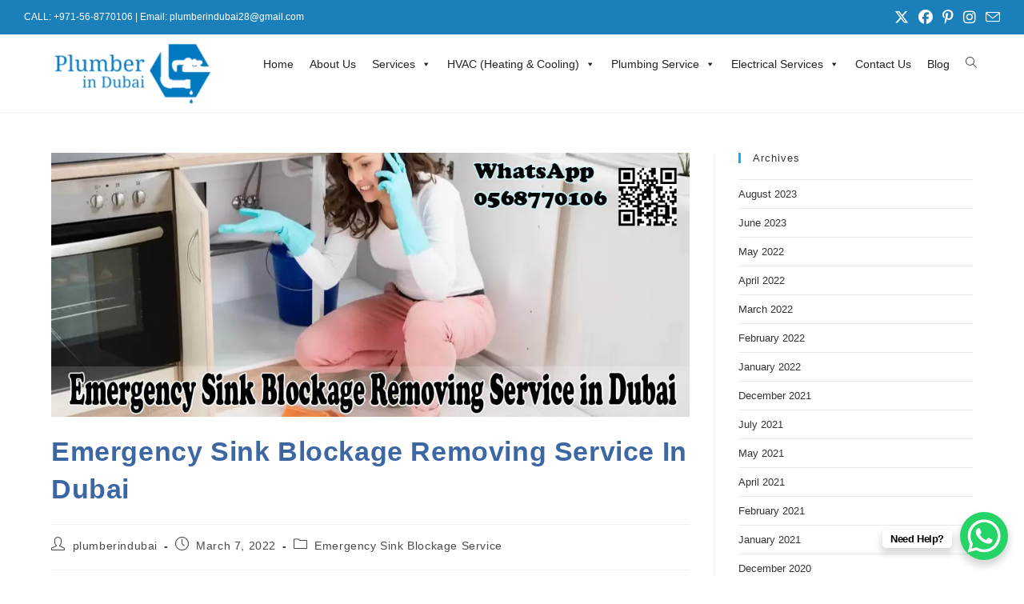

--- FILE ---
content_type: text/html; charset=UTF-8
request_url: https://plumberindubai.com/emergency-sink-blockage-removing-service-in-dubai/
body_size: 31212
content:
<!DOCTYPE html>
<html class="html" lang="en-US" prefix="og: https://ogp.me/ns#">
<head>
	<meta charset="UTF-8">
	<link rel="profile" href="https://gmpg.org/xfn/11">

	<meta name="viewport" content="width=device-width, initial-scale=1">
<!-- Search Engine Optimization by Rank Math - https://rankmath.com/ -->
<title>Emergency Sink Blockage Removing Service In Dubai 0568770106</title>
<meta name="description" content="We Emergency Sink Blockage Removing Service In Dubai &amp; Surrounded Areas, We Provides best Blockage Removing Service, Freely Contact Us Via WhatsApp"/>
<meta name="robots" content="follow, index, max-snippet:-1, max-video-preview:-1, max-image-preview:large"/>
<link rel="canonical" href="https://plumberindubai.com/emergency-sink-blockage-removing-service-in-dubai/" />
<meta property="og:locale" content="en_US" />
<meta property="og:type" content="article" />
<meta property="og:title" content="Emergency Sink Blockage Removing Service In Dubai 0568770106" />
<meta property="og:description" content="We Emergency Sink Blockage Removing Service In Dubai &amp; Surrounded Areas, We Provides best Blockage Removing Service, Freely Contact Us Via WhatsApp" />
<meta property="og:url" content="https://plumberindubai.com/emergency-sink-blockage-removing-service-in-dubai/" />
<meta property="og:site_name" content="Plumberindubai" />
<meta property="article:section" content="Emergency Sink Blockage Service" />
<meta property="og:updated_time" content="2022-03-10T06:57:17+00:00" />
<meta property="og:image" content="https://plumberindubai.com/wp-content/uploads/2022/03/Emergency-Sink-Blockage-Removing-Service-In-Dubai.jpg" />
<meta property="og:image:secure_url" content="https://plumberindubai.com/wp-content/uploads/2022/03/Emergency-Sink-Blockage-Removing-Service-In-Dubai.jpg" />
<meta property="og:image:width" content="1024" />
<meta property="og:image:height" content="423" />
<meta property="og:image:alt" content="Emergency Sink Blockage Removing Service In Dubai" />
<meta property="og:image:type" content="image/jpeg" />
<meta name="twitter:card" content="summary_large_image" />
<meta name="twitter:title" content="Emergency Sink Blockage Removing Service In Dubai 0568770106" />
<meta name="twitter:description" content="We Emergency Sink Blockage Removing Service In Dubai &amp; Surrounded Areas, We Provides best Blockage Removing Service, Freely Contact Us Via WhatsApp" />
<meta name="twitter:image" content="https://plumberindubai.com/wp-content/uploads/2022/03/Emergency-Sink-Blockage-Removing-Service-In-Dubai.jpg" />
<meta name="twitter:label1" content="Written by" />
<meta name="twitter:data1" content="plumberindubai" />
<meta name="twitter:label2" content="Time to read" />
<meta name="twitter:data2" content="3 minutes" />
<!-- /Rank Math WordPress SEO plugin -->

<link rel='dns-prefetch' href='//www.googletagmanager.com' />
<link rel='dns-prefetch' href='//pagead2.googlesyndication.com' />
<link rel="alternate" type="application/rss+xml" title="Plumberindubai &raquo; Feed" href="https://plumberindubai.com/feed/" />
<link rel="alternate" title="oEmbed (JSON)" type="application/json+oembed" href="https://plumberindubai.com/wp-json/oembed/1.0/embed?url=https%3A%2F%2Fplumberindubai.com%2Femergency-sink-blockage-removing-service-in-dubai%2F" />
<link rel="alternate" title="oEmbed (XML)" type="text/xml+oembed" href="https://plumberindubai.com/wp-json/oembed/1.0/embed?url=https%3A%2F%2Fplumberindubai.com%2Femergency-sink-blockage-removing-service-in-dubai%2F&#038;format=xml" />
<style id='wp-img-auto-sizes-contain-inline-css'>
img:is([sizes=auto i],[sizes^="auto," i]){contain-intrinsic-size:3000px 1500px}
/*# sourceURL=wp-img-auto-sizes-contain-inline-css */
</style>
<style id='wp-emoji-styles-inline-css'>

	img.wp-smiley, img.emoji {
		display: inline !important;
		border: none !important;
		box-shadow: none !important;
		height: 1em !important;
		width: 1em !important;
		margin: 0 0.07em !important;
		vertical-align: -0.1em !important;
		background: none !important;
		padding: 0 !important;
	}
/*# sourceURL=wp-emoji-styles-inline-css */
</style>
<style id='classic-theme-styles-inline-css'>
/*! This file is auto-generated */
.wp-block-button__link{color:#fff;background-color:#32373c;border-radius:9999px;box-shadow:none;text-decoration:none;padding:calc(.667em + 2px) calc(1.333em + 2px);font-size:1.125em}.wp-block-file__button{background:#32373c;color:#fff;text-decoration:none}
/*# sourceURL=/wp-includes/css/classic-themes.min.css */
</style>
<link rel='stylesheet' id='wp-call-btn-guten-blocks-style-css' href='https://plumberindubai.com/wp-content/plugins/wp-call-button/assets/block/build/index.css?ver=085f82fba130fc4cf3057de5e2dcc820' media='all' />
<style id='global-styles-inline-css'>
:root{--wp--preset--aspect-ratio--square: 1;--wp--preset--aspect-ratio--4-3: 4/3;--wp--preset--aspect-ratio--3-4: 3/4;--wp--preset--aspect-ratio--3-2: 3/2;--wp--preset--aspect-ratio--2-3: 2/3;--wp--preset--aspect-ratio--16-9: 16/9;--wp--preset--aspect-ratio--9-16: 9/16;--wp--preset--color--black: #000000;--wp--preset--color--cyan-bluish-gray: #abb8c3;--wp--preset--color--white: #ffffff;--wp--preset--color--pale-pink: #f78da7;--wp--preset--color--vivid-red: #cf2e2e;--wp--preset--color--luminous-vivid-orange: #ff6900;--wp--preset--color--luminous-vivid-amber: #fcb900;--wp--preset--color--light-green-cyan: #7bdcb5;--wp--preset--color--vivid-green-cyan: #00d084;--wp--preset--color--pale-cyan-blue: #8ed1fc;--wp--preset--color--vivid-cyan-blue: #0693e3;--wp--preset--color--vivid-purple: #9b51e0;--wp--preset--gradient--vivid-cyan-blue-to-vivid-purple: linear-gradient(135deg,rgb(6,147,227) 0%,rgb(155,81,224) 100%);--wp--preset--gradient--light-green-cyan-to-vivid-green-cyan: linear-gradient(135deg,rgb(122,220,180) 0%,rgb(0,208,130) 100%);--wp--preset--gradient--luminous-vivid-amber-to-luminous-vivid-orange: linear-gradient(135deg,rgb(252,185,0) 0%,rgb(255,105,0) 100%);--wp--preset--gradient--luminous-vivid-orange-to-vivid-red: linear-gradient(135deg,rgb(255,105,0) 0%,rgb(207,46,46) 100%);--wp--preset--gradient--very-light-gray-to-cyan-bluish-gray: linear-gradient(135deg,rgb(238,238,238) 0%,rgb(169,184,195) 100%);--wp--preset--gradient--cool-to-warm-spectrum: linear-gradient(135deg,rgb(74,234,220) 0%,rgb(151,120,209) 20%,rgb(207,42,186) 40%,rgb(238,44,130) 60%,rgb(251,105,98) 80%,rgb(254,248,76) 100%);--wp--preset--gradient--blush-light-purple: linear-gradient(135deg,rgb(255,206,236) 0%,rgb(152,150,240) 100%);--wp--preset--gradient--blush-bordeaux: linear-gradient(135deg,rgb(254,205,165) 0%,rgb(254,45,45) 50%,rgb(107,0,62) 100%);--wp--preset--gradient--luminous-dusk: linear-gradient(135deg,rgb(255,203,112) 0%,rgb(199,81,192) 50%,rgb(65,88,208) 100%);--wp--preset--gradient--pale-ocean: linear-gradient(135deg,rgb(255,245,203) 0%,rgb(182,227,212) 50%,rgb(51,167,181) 100%);--wp--preset--gradient--electric-grass: linear-gradient(135deg,rgb(202,248,128) 0%,rgb(113,206,126) 100%);--wp--preset--gradient--midnight: linear-gradient(135deg,rgb(2,3,129) 0%,rgb(40,116,252) 100%);--wp--preset--font-size--small: 13px;--wp--preset--font-size--medium: 20px;--wp--preset--font-size--large: 36px;--wp--preset--font-size--x-large: 42px;--wp--preset--spacing--20: 0.44rem;--wp--preset--spacing--30: 0.67rem;--wp--preset--spacing--40: 1rem;--wp--preset--spacing--50: 1.5rem;--wp--preset--spacing--60: 2.25rem;--wp--preset--spacing--70: 3.38rem;--wp--preset--spacing--80: 5.06rem;--wp--preset--shadow--natural: 6px 6px 9px rgba(0, 0, 0, 0.2);--wp--preset--shadow--deep: 12px 12px 50px rgba(0, 0, 0, 0.4);--wp--preset--shadow--sharp: 6px 6px 0px rgba(0, 0, 0, 0.2);--wp--preset--shadow--outlined: 6px 6px 0px -3px rgb(255, 255, 255), 6px 6px rgb(0, 0, 0);--wp--preset--shadow--crisp: 6px 6px 0px rgb(0, 0, 0);}:where(.is-layout-flex){gap: 0.5em;}:where(.is-layout-grid){gap: 0.5em;}body .is-layout-flex{display: flex;}.is-layout-flex{flex-wrap: wrap;align-items: center;}.is-layout-flex > :is(*, div){margin: 0;}body .is-layout-grid{display: grid;}.is-layout-grid > :is(*, div){margin: 0;}:where(.wp-block-columns.is-layout-flex){gap: 2em;}:where(.wp-block-columns.is-layout-grid){gap: 2em;}:where(.wp-block-post-template.is-layout-flex){gap: 1.25em;}:where(.wp-block-post-template.is-layout-grid){gap: 1.25em;}.has-black-color{color: var(--wp--preset--color--black) !important;}.has-cyan-bluish-gray-color{color: var(--wp--preset--color--cyan-bluish-gray) !important;}.has-white-color{color: var(--wp--preset--color--white) !important;}.has-pale-pink-color{color: var(--wp--preset--color--pale-pink) !important;}.has-vivid-red-color{color: var(--wp--preset--color--vivid-red) !important;}.has-luminous-vivid-orange-color{color: var(--wp--preset--color--luminous-vivid-orange) !important;}.has-luminous-vivid-amber-color{color: var(--wp--preset--color--luminous-vivid-amber) !important;}.has-light-green-cyan-color{color: var(--wp--preset--color--light-green-cyan) !important;}.has-vivid-green-cyan-color{color: var(--wp--preset--color--vivid-green-cyan) !important;}.has-pale-cyan-blue-color{color: var(--wp--preset--color--pale-cyan-blue) !important;}.has-vivid-cyan-blue-color{color: var(--wp--preset--color--vivid-cyan-blue) !important;}.has-vivid-purple-color{color: var(--wp--preset--color--vivid-purple) !important;}.has-black-background-color{background-color: var(--wp--preset--color--black) !important;}.has-cyan-bluish-gray-background-color{background-color: var(--wp--preset--color--cyan-bluish-gray) !important;}.has-white-background-color{background-color: var(--wp--preset--color--white) !important;}.has-pale-pink-background-color{background-color: var(--wp--preset--color--pale-pink) !important;}.has-vivid-red-background-color{background-color: var(--wp--preset--color--vivid-red) !important;}.has-luminous-vivid-orange-background-color{background-color: var(--wp--preset--color--luminous-vivid-orange) !important;}.has-luminous-vivid-amber-background-color{background-color: var(--wp--preset--color--luminous-vivid-amber) !important;}.has-light-green-cyan-background-color{background-color: var(--wp--preset--color--light-green-cyan) !important;}.has-vivid-green-cyan-background-color{background-color: var(--wp--preset--color--vivid-green-cyan) !important;}.has-pale-cyan-blue-background-color{background-color: var(--wp--preset--color--pale-cyan-blue) !important;}.has-vivid-cyan-blue-background-color{background-color: var(--wp--preset--color--vivid-cyan-blue) !important;}.has-vivid-purple-background-color{background-color: var(--wp--preset--color--vivid-purple) !important;}.has-black-border-color{border-color: var(--wp--preset--color--black) !important;}.has-cyan-bluish-gray-border-color{border-color: var(--wp--preset--color--cyan-bluish-gray) !important;}.has-white-border-color{border-color: var(--wp--preset--color--white) !important;}.has-pale-pink-border-color{border-color: var(--wp--preset--color--pale-pink) !important;}.has-vivid-red-border-color{border-color: var(--wp--preset--color--vivid-red) !important;}.has-luminous-vivid-orange-border-color{border-color: var(--wp--preset--color--luminous-vivid-orange) !important;}.has-luminous-vivid-amber-border-color{border-color: var(--wp--preset--color--luminous-vivid-amber) !important;}.has-light-green-cyan-border-color{border-color: var(--wp--preset--color--light-green-cyan) !important;}.has-vivid-green-cyan-border-color{border-color: var(--wp--preset--color--vivid-green-cyan) !important;}.has-pale-cyan-blue-border-color{border-color: var(--wp--preset--color--pale-cyan-blue) !important;}.has-vivid-cyan-blue-border-color{border-color: var(--wp--preset--color--vivid-cyan-blue) !important;}.has-vivid-purple-border-color{border-color: var(--wp--preset--color--vivid-purple) !important;}.has-vivid-cyan-blue-to-vivid-purple-gradient-background{background: var(--wp--preset--gradient--vivid-cyan-blue-to-vivid-purple) !important;}.has-light-green-cyan-to-vivid-green-cyan-gradient-background{background: var(--wp--preset--gradient--light-green-cyan-to-vivid-green-cyan) !important;}.has-luminous-vivid-amber-to-luminous-vivid-orange-gradient-background{background: var(--wp--preset--gradient--luminous-vivid-amber-to-luminous-vivid-orange) !important;}.has-luminous-vivid-orange-to-vivid-red-gradient-background{background: var(--wp--preset--gradient--luminous-vivid-orange-to-vivid-red) !important;}.has-very-light-gray-to-cyan-bluish-gray-gradient-background{background: var(--wp--preset--gradient--very-light-gray-to-cyan-bluish-gray) !important;}.has-cool-to-warm-spectrum-gradient-background{background: var(--wp--preset--gradient--cool-to-warm-spectrum) !important;}.has-blush-light-purple-gradient-background{background: var(--wp--preset--gradient--blush-light-purple) !important;}.has-blush-bordeaux-gradient-background{background: var(--wp--preset--gradient--blush-bordeaux) !important;}.has-luminous-dusk-gradient-background{background: var(--wp--preset--gradient--luminous-dusk) !important;}.has-pale-ocean-gradient-background{background: var(--wp--preset--gradient--pale-ocean) !important;}.has-electric-grass-gradient-background{background: var(--wp--preset--gradient--electric-grass) !important;}.has-midnight-gradient-background{background: var(--wp--preset--gradient--midnight) !important;}.has-small-font-size{font-size: var(--wp--preset--font-size--small) !important;}.has-medium-font-size{font-size: var(--wp--preset--font-size--medium) !important;}.has-large-font-size{font-size: var(--wp--preset--font-size--large) !important;}.has-x-large-font-size{font-size: var(--wp--preset--font-size--x-large) !important;}
:where(.wp-block-post-template.is-layout-flex){gap: 1.25em;}:where(.wp-block-post-template.is-layout-grid){gap: 1.25em;}
:where(.wp-block-term-template.is-layout-flex){gap: 1.25em;}:where(.wp-block-term-template.is-layout-grid){gap: 1.25em;}
:where(.wp-block-columns.is-layout-flex){gap: 2em;}:where(.wp-block-columns.is-layout-grid){gap: 2em;}
:root :where(.wp-block-pullquote){font-size: 1.5em;line-height: 1.6;}
/*# sourceURL=global-styles-inline-css */
</style>
<link rel='stylesheet' id='ez-toc-css' href='https://plumberindubai.com/wp-content/plugins/easy-table-of-contents/assets/css/screen.min.css?ver=2.0.80' media='all' />
<style id='ez-toc-inline-css'>
div#ez-toc-container .ez-toc-title {font-size: 120%;}div#ez-toc-container .ez-toc-title {font-weight: 500;}div#ez-toc-container ul li , div#ez-toc-container ul li a {font-size: 95%;}div#ez-toc-container ul li , div#ez-toc-container ul li a {font-weight: 500;}div#ez-toc-container nav ul ul li {font-size: 90%;}.ez-toc-box-title {font-weight: bold; margin-bottom: 10px; text-align: center; text-transform: uppercase; letter-spacing: 1px; color: #666; padding-bottom: 5px;position:absolute;top:-4%;left:5%;background-color: inherit;transition: top 0.3s ease;}.ez-toc-box-title.toc-closed {top:-25%;}
.ez-toc-container-direction {direction: ltr;}.ez-toc-counter ul{counter-reset: item ;}.ez-toc-counter nav ul li a::before {content: counters(item, '.', decimal) '. ';display: inline-block;counter-increment: item;flex-grow: 0;flex-shrink: 0;margin-right: .2em; float: left; }.ez-toc-widget-direction {direction: ltr;}.ez-toc-widget-container ul{counter-reset: item ;}.ez-toc-widget-container nav ul li a::before {content: counters(item, '.', decimal) '. ';display: inline-block;counter-increment: item;flex-grow: 0;flex-shrink: 0;margin-right: .2em; float: left; }
/*# sourceURL=ez-toc-inline-css */
</style>
<link rel='stylesheet' id='megamenu-css' href='https://plumberindubai.com/wp-content/uploads/maxmegamenu/style.css?ver=78e484' media='all' />
<link rel='stylesheet' id='dashicons-css' href='https://plumberindubai.com/wp-includes/css/dashicons.min.css?ver=6.9' media='all' />
<link rel='stylesheet' id='font-awesome-css' href='https://plumberindubai.com/wp-content/themes/oceanwp/assets/fonts/fontawesome/css/all.min.css?ver=6.7.2' media='all' />
<link rel='stylesheet' id='simple-line-icons-css' href='https://plumberindubai.com/wp-content/themes/oceanwp/assets/css/third/simple-line-icons.min.css?ver=2.4.0' media='all' />
<link rel='stylesheet' id='oceanwp-style-css' href='https://plumberindubai.com/wp-content/themes/oceanwp/assets/css/style.min.css?ver=4.1.4' media='all' />
<link rel='stylesheet' id='elementor-frontend-css' href='https://plumberindubai.com/wp-content/plugins/elementor/assets/css/frontend.min.css?ver=3.34.2' media='all' />
<link rel='stylesheet' id='eael-general-css' href='https://plumberindubai.com/wp-content/plugins/essential-addons-for-elementor-lite/assets/front-end/css/view/general.min.css?ver=6.5.8' media='all' />
<link rel='stylesheet' id='eael-3140-css' href='https://plumberindubai.com/wp-content/uploads/essential-addons-elementor/eael-3140.css?ver=1646895437' media='all' />
<link rel='stylesheet' id='elementor-icons-css' href='https://plumberindubai.com/wp-content/plugins/elementor/assets/lib/eicons/css/elementor-icons.min.css?ver=5.46.0' media='all' />
<style id='elementor-icons-inline-css'>

		.elementor-add-new-section .elementor-add-templately-promo-button{
            background-color: #5d4fff !important;
            background-image: url(https://plumberindubai.com/wp-content/plugins/essential-addons-for-elementor-lite/assets/admin/images/templately/logo-icon.svg);
            background-repeat: no-repeat;
            background-position: center center;
            position: relative;
        }
        
		.elementor-add-new-section .elementor-add-templately-promo-button > i{
            height: 12px;
        }
        
        body .elementor-add-new-section .elementor-add-section-area-button {
            margin-left: 0;
        }

		.elementor-add-new-section .elementor-add-templately-promo-button{
            background-color: #5d4fff !important;
            background-image: url(https://plumberindubai.com/wp-content/plugins/essential-addons-for-elementor-lite/assets/admin/images/templately/logo-icon.svg);
            background-repeat: no-repeat;
            background-position: center center;
            position: relative;
        }
        
		.elementor-add-new-section .elementor-add-templately-promo-button > i{
            height: 12px;
        }
        
        body .elementor-add-new-section .elementor-add-section-area-button {
            margin-left: 0;
        }
/*# sourceURL=elementor-icons-inline-css */
</style>
<link rel='stylesheet' id='elementor-post-506-css' href='https://plumberindubai.com/wp-content/uploads/elementor/css/post-506.css?ver=1768957456' media='all' />
<link rel='stylesheet' id='widget-alert-css' href='https://plumberindubai.com/wp-content/plugins/elementor/assets/css/widget-alert.min.css?ver=3.34.2' media='all' />
<link rel='stylesheet' id='widget-heading-css' href='https://plumberindubai.com/wp-content/plugins/elementor/assets/css/widget-heading.min.css?ver=3.34.2' media='all' />
<link rel='stylesheet' id='widget-image-css' href='https://plumberindubai.com/wp-content/plugins/elementor/assets/css/widget-image.min.css?ver=3.34.2' media='all' />
<link rel='stylesheet' id='elementor-post-3140-css' href='https://plumberindubai.com/wp-content/uploads/elementor/css/post-3140.css?ver=1768995317' media='all' />
<link rel='stylesheet' id='elementor-gf-local-roboto-css' href='https://plumberindubai.com/wp-content/uploads/elementor/google-fonts/css/roboto.css?ver=1742306247' media='all' />
<link rel='stylesheet' id='elementor-gf-local-robotoslab-css' href='https://plumberindubai.com/wp-content/uploads/elementor/google-fonts/css/robotoslab.css?ver=1742306267' media='all' />
<script src="https://plumberindubai.com/wp-includes/js/jquery/jquery.min.js?ver=3.7.1" id="jquery-core-js"></script>
<script src="https://plumberindubai.com/wp-includes/js/jquery/jquery-migrate.min.js?ver=3.4.1" id="jquery-migrate-js"></script>

<!-- Google tag (gtag.js) snippet added by Site Kit -->
<!-- Google Analytics snippet added by Site Kit -->
<script src="https://www.googletagmanager.com/gtag/js?id=GT-NC6686T" id="google_gtagjs-js" async></script>
<script id="google_gtagjs-js-after">
window.dataLayer = window.dataLayer || [];function gtag(){dataLayer.push(arguments);}
gtag("set","linker",{"domains":["plumberindubai.com"]});
gtag("js", new Date());
gtag("set", "developer_id.dZTNiMT", true);
gtag("config", "GT-NC6686T");
//# sourceURL=google_gtagjs-js-after
</script>
<link rel="https://api.w.org/" href="https://plumberindubai.com/wp-json/" /><link rel="alternate" title="JSON" type="application/json" href="https://plumberindubai.com/wp-json/wp/v2/posts/3140" /><link rel="EditURI" type="application/rsd+xml" title="RSD" href="https://plumberindubai.com/xmlrpc.php?rsd" />
<meta name="generator" content="WordPress 6.9" />
<link rel='shortlink' href='https://plumberindubai.com/?p=3140' />
<meta name="generator" content="Site Kit by Google 1.170.0" /><!-- This website uses the WP Call Button plugin to generate more leads. --><style type="text/css">.wp-call-button{ display: none; } @media screen and (max-width: 650px) { .wp-call-button{display: block; position: fixed; text-decoration: none; z-index: 9999999999;width: 60px; height: 60px; border-radius: 50%;/*transform: scale(0.8);*/  left: 20px;  bottom: 20px; background: url( [data-uri] ) center/30px 30px no-repeat #269041 !important;} }</style>
<!-- Google AdSense meta tags added by Site Kit -->
<meta name="google-adsense-platform-account" content="ca-host-pub-2644536267352236">
<meta name="google-adsense-platform-domain" content="sitekit.withgoogle.com">
<!-- End Google AdSense meta tags added by Site Kit -->
<meta name="generator" content="Elementor 3.34.2; features: additional_custom_breakpoints; settings: css_print_method-external, google_font-enabled, font_display-auto">
			<style>
				.e-con.e-parent:nth-of-type(n+4):not(.e-lazyloaded):not(.e-no-lazyload),
				.e-con.e-parent:nth-of-type(n+4):not(.e-lazyloaded):not(.e-no-lazyload) * {
					background-image: none !important;
				}
				@media screen and (max-height: 1024px) {
					.e-con.e-parent:nth-of-type(n+3):not(.e-lazyloaded):not(.e-no-lazyload),
					.e-con.e-parent:nth-of-type(n+3):not(.e-lazyloaded):not(.e-no-lazyload) * {
						background-image: none !important;
					}
				}
				@media screen and (max-height: 640px) {
					.e-con.e-parent:nth-of-type(n+2):not(.e-lazyloaded):not(.e-no-lazyload),
					.e-con.e-parent:nth-of-type(n+2):not(.e-lazyloaded):not(.e-no-lazyload) * {
						background-image: none !important;
					}
				}
			</style>
			
<!-- Google AdSense snippet added by Site Kit -->
<script async src="https://pagead2.googlesyndication.com/pagead/js/adsbygoogle.js?client=ca-pub-7935422028532952&amp;host=ca-host-pub-2644536267352236" crossorigin="anonymous"></script>

<!-- End Google AdSense snippet added by Site Kit -->
<link rel="icon" href="https://plumberindubai.com/wp-content/uploads/2020/11/cropped-titleLogo-32x32.png" sizes="32x32" />
<link rel="icon" href="https://plumberindubai.com/wp-content/uploads/2020/11/cropped-titleLogo-192x192.png" sizes="192x192" />
<link rel="apple-touch-icon" href="https://plumberindubai.com/wp-content/uploads/2020/11/cropped-titleLogo-180x180.png" />
<meta name="msapplication-TileImage" content="https://plumberindubai.com/wp-content/uploads/2020/11/cropped-titleLogo-270x270.png" />
		<style id="wp-custom-css">
			.page-header{display:none}		</style>
		<!-- OceanWP CSS -->
<style type="text/css">
/* Colors */a:hover,a.light:hover,.theme-heading .text::before,.theme-heading .text::after,#top-bar-content >a:hover,#top-bar-social li.oceanwp-email a:hover,#site-navigation-wrap .dropdown-menu >li >a:hover,#site-header.medium-header #medium-searchform button:hover,.oceanwp-mobile-menu-icon a:hover,.blog-entry.post .blog-entry-header .entry-title a:hover,.blog-entry.post .blog-entry-readmore a:hover,.blog-entry.thumbnail-entry .blog-entry-category a,ul.meta li a:hover,.dropcap,.single nav.post-navigation .nav-links .title,body .related-post-title a:hover,body #wp-calendar caption,body .contact-info-widget.default i,body .contact-info-widget.big-icons i,body .custom-links-widget .oceanwp-custom-links li a:hover,body .custom-links-widget .oceanwp-custom-links li a:hover:before,body .posts-thumbnails-widget li a:hover,body .social-widget li.oceanwp-email a:hover,.comment-author .comment-meta .comment-reply-link,#respond #cancel-comment-reply-link:hover,#footer-widgets .footer-box a:hover,#footer-bottom a:hover,#footer-bottom #footer-bottom-menu a:hover,.sidr a:hover,.sidr-class-dropdown-toggle:hover,.sidr-class-menu-item-has-children.active >a,.sidr-class-menu-item-has-children.active >a >.sidr-class-dropdown-toggle,input[type=checkbox]:checked:before{color:}.single nav.post-navigation .nav-links .title .owp-icon use,.blog-entry.post .blog-entry-readmore a:hover .owp-icon use,body .contact-info-widget.default .owp-icon use,body .contact-info-widget.big-icons .owp-icon use{stroke:}input[type="button"],input[type="reset"],input[type="submit"],button[type="submit"],.button,#site-navigation-wrap .dropdown-menu >li.btn >a >span,.thumbnail:hover i,.thumbnail:hover .link-post-svg-icon,.post-quote-content,.omw-modal .omw-close-modal,body .contact-info-widget.big-icons li:hover i,body .contact-info-widget.big-icons li:hover .owp-icon,body div.wpforms-container-full .wpforms-form input[type=submit],body div.wpforms-container-full .wpforms-form button[type=submit],body div.wpforms-container-full .wpforms-form .wpforms-page-button,.woocommerce-cart .wp-element-button,.woocommerce-checkout .wp-element-button,.wp-block-button__link{background-color:}.widget-title{border-color:}blockquote{border-color:}.wp-block-quote{border-color:}#searchform-dropdown{border-color:}.dropdown-menu .sub-menu{border-color:}.blog-entry.large-entry .blog-entry-readmore a:hover{border-color:}.oceanwp-newsletter-form-wrap input[type="email"]:focus{border-color:}.social-widget li.oceanwp-email a:hover{border-color:}#respond #cancel-comment-reply-link:hover{border-color:}body .contact-info-widget.big-icons li:hover i{border-color:}body .contact-info-widget.big-icons li:hover .owp-icon{border-color:}#footer-widgets .oceanwp-newsletter-form-wrap input[type="email"]:focus{border-color:}input[type="button"]:hover,input[type="reset"]:hover,input[type="submit"]:hover,button[type="submit"]:hover,input[type="button"]:focus,input[type="reset"]:focus,input[type="submit"]:focus,button[type="submit"]:focus,.button:hover,.button:focus,#site-navigation-wrap .dropdown-menu >li.btn >a:hover >span,.post-quote-author,.omw-modal .omw-close-modal:hover,body div.wpforms-container-full .wpforms-form input[type=submit]:hover,body div.wpforms-container-full .wpforms-form button[type=submit]:hover,body div.wpforms-container-full .wpforms-form .wpforms-page-button:hover,.woocommerce-cart .wp-element-button:hover,.woocommerce-checkout .wp-element-button:hover,.wp-block-button__link:hover{background-color:}body .theme-button,body input[type="submit"],body button[type="submit"],body button,body .button,body div.wpforms-container-full .wpforms-form input[type=submit],body div.wpforms-container-full .wpforms-form button[type=submit],body div.wpforms-container-full .wpforms-form .wpforms-page-button,.woocommerce-cart .wp-element-button,.woocommerce-checkout .wp-element-button,.wp-block-button__link{border-color:#ffffff}body .theme-button:hover,body input[type="submit"]:hover,body button[type="submit"]:hover,body button:hover,body .button:hover,body div.wpforms-container-full .wpforms-form input[type=submit]:hover,body div.wpforms-container-full .wpforms-form input[type=submit]:active,body div.wpforms-container-full .wpforms-form button[type=submit]:hover,body div.wpforms-container-full .wpforms-form button[type=submit]:active,body div.wpforms-container-full .wpforms-form .wpforms-page-button:hover,body div.wpforms-container-full .wpforms-form .wpforms-page-button:active,.woocommerce-cart .wp-element-button:hover,.woocommerce-checkout .wp-element-button:hover,.wp-block-button__link:hover{border-color:#ffffff}/* OceanWP Style Settings CSS */.theme-button,input[type="submit"],button[type="submit"],button,.button,body div.wpforms-container-full .wpforms-form input[type=submit],body div.wpforms-container-full .wpforms-form button[type=submit],body div.wpforms-container-full .wpforms-form .wpforms-page-button{border-style:solid}.theme-button,input[type="submit"],button[type="submit"],button,.button,body div.wpforms-container-full .wpforms-form input[type=submit],body div.wpforms-container-full .wpforms-form button[type=submit],body div.wpforms-container-full .wpforms-form .wpforms-page-button{border-width:1px}form input[type="text"],form input[type="password"],form input[type="email"],form input[type="url"],form input[type="date"],form input[type="month"],form input[type="time"],form input[type="datetime"],form input[type="datetime-local"],form input[type="week"],form input[type="number"],form input[type="search"],form input[type="tel"],form input[type="color"],form select,form textarea,.woocommerce .woocommerce-checkout .select2-container--default .select2-selection--single{border-style:solid}body div.wpforms-container-full .wpforms-form input[type=date],body div.wpforms-container-full .wpforms-form input[type=datetime],body div.wpforms-container-full .wpforms-form input[type=datetime-local],body div.wpforms-container-full .wpforms-form input[type=email],body div.wpforms-container-full .wpforms-form input[type=month],body div.wpforms-container-full .wpforms-form input[type=number],body div.wpforms-container-full .wpforms-form input[type=password],body div.wpforms-container-full .wpforms-form input[type=range],body div.wpforms-container-full .wpforms-form input[type=search],body div.wpforms-container-full .wpforms-form input[type=tel],body div.wpforms-container-full .wpforms-form input[type=text],body div.wpforms-container-full .wpforms-form input[type=time],body div.wpforms-container-full .wpforms-form input[type=url],body div.wpforms-container-full .wpforms-form input[type=week],body div.wpforms-container-full .wpforms-form select,body div.wpforms-container-full .wpforms-form textarea{border-style:solid}form input[type="text"],form input[type="password"],form input[type="email"],form input[type="url"],form input[type="date"],form input[type="month"],form input[type="time"],form input[type="datetime"],form input[type="datetime-local"],form input[type="week"],form input[type="number"],form input[type="search"],form input[type="tel"],form input[type="color"],form select,form textarea{border-radius:3px}body div.wpforms-container-full .wpforms-form input[type=date],body div.wpforms-container-full .wpforms-form input[type=datetime],body div.wpforms-container-full .wpforms-form input[type=datetime-local],body div.wpforms-container-full .wpforms-form input[type=email],body div.wpforms-container-full .wpforms-form input[type=month],body div.wpforms-container-full .wpforms-form input[type=number],body div.wpforms-container-full .wpforms-form input[type=password],body div.wpforms-container-full .wpforms-form input[type=range],body div.wpforms-container-full .wpforms-form input[type=search],body div.wpforms-container-full .wpforms-form input[type=tel],body div.wpforms-container-full .wpforms-form input[type=text],body div.wpforms-container-full .wpforms-form input[type=time],body div.wpforms-container-full .wpforms-form input[type=url],body div.wpforms-container-full .wpforms-form input[type=week],body div.wpforms-container-full .wpforms-form select,body div.wpforms-container-full .wpforms-form textarea{border-radius:3px}/* Header */#site-header.has-header-media .overlay-header-media{background-color:rgba(0,0,0,0.5)}#site-logo #site-logo-inner a img,#site-header.center-header #site-navigation-wrap .middle-site-logo a img{max-width:209px}.effect-two #site-navigation-wrap .dropdown-menu >li >a.menu-link >span:after,.effect-eight #site-navigation-wrap .dropdown-menu >li >a.menu-link >span:before,.effect-eight #site-navigation-wrap .dropdown-menu >li >a.menu-link >span:after{background-color:#000000}.effect-six #site-navigation-wrap .dropdown-menu >li >a.menu-link >span:before,.effect-six #site-navigation-wrap .dropdown-menu >li >a.menu-link >span:after{border-color:#000000}.effect-ten #site-navigation-wrap .dropdown-menu >li >a.menu-link:hover >span,.effect-ten #site-navigation-wrap .dropdown-menu >li.sfHover >a.menu-link >span{-webkit-box-shadow:0 0 10px 4px #000000;-moz-box-shadow:0 0 10px 4px #000000;box-shadow:0 0 10px 4px #000000}/* Topbar */#top-bar{padding:8px 30px 8px 30px}#top-bar-social li a{font-size:18px}#top-bar-social li a{color:#ffffff}#top-bar-social li a .owp-icon use{stroke:#ffffff}#top-bar-wrap,.oceanwp-top-bar-sticky{background-color:#1b80ba}#top-bar-wrap,#top-bar-content strong{color:#ffffff}/* Blog CSS */.ocean-single-post-header ul.meta-item li a:hover{color:#333333}/* Footer Copyright */#footer-bottom{background-color:#124c8e}#footer-bottom,#footer-bottom p{color:#c9c9c9}/* Typography */body{font-size:14px;line-height:1.8}h1,h2,h3,h4,h5,h6,.theme-heading,.widget-title,.oceanwp-widget-recent-posts-title,.comment-reply-title,.entry-title,.sidebar-box .widget-title{line-height:1.4}h1{font-size:23px;line-height:1.4}h2{font-size:20px;line-height:1.4}h3{font-size:18px;line-height:1.4}h4{font-size:17px;line-height:1.4}h5{font-size:14px;line-height:1.4}h6{font-size:15px;line-height:1.4}.page-header .page-header-title,.page-header.background-image-page-header .page-header-title{font-size:32px;line-height:1.4}.page-header .page-subheading{font-size:15px;line-height:1.8}.site-breadcrumbs,.site-breadcrumbs a{font-size:13px;line-height:1.4}#top-bar-content,#top-bar-social-alt{font-size:12px;line-height:2.3}#site-logo a.site-logo-text{font-size:24px;line-height:1.8}#site-navigation-wrap .dropdown-menu >li >a,#site-header.full_screen-header .fs-dropdown-menu >li >a,#site-header.top-header #site-navigation-wrap .dropdown-menu >li >a,#site-header.center-header #site-navigation-wrap .dropdown-menu >li >a,#site-header.medium-header #site-navigation-wrap .dropdown-menu >li >a,.oceanwp-mobile-menu-icon a{font-family:Times New Roman,Times,serif;font-size:14px}.dropdown-menu ul li a.menu-link,#site-header.full_screen-header .fs-dropdown-menu ul.sub-menu li a{font-size:12px;line-height:1.2;letter-spacing:.6px}.sidr-class-dropdown-menu li a,a.sidr-class-toggle-sidr-close,#mobile-dropdown ul li a,body #mobile-fullscreen ul li a{font-size:15px;line-height:1.8}.blog-entry.post .blog-entry-header .entry-title a{font-size:24px;line-height:1.4}.ocean-single-post-header .single-post-title{font-size:34px;line-height:1.4;letter-spacing:.6px}.ocean-single-post-header ul.meta-item li,.ocean-single-post-header ul.meta-item li a{font-size:13px;line-height:1.4;letter-spacing:.6px}.ocean-single-post-header .post-author-name,.ocean-single-post-header .post-author-name a{font-size:14px;line-height:1.4;letter-spacing:.6px}.ocean-single-post-header .post-author-description{font-size:12px;line-height:1.4;letter-spacing:.6px}.single-post .entry-title{line-height:1.4;letter-spacing:.6px}.single-post ul.meta li,.single-post ul.meta li a{font-size:14px;line-height:1.4;letter-spacing:.6px}.sidebar-box .widget-title,.sidebar-box.widget_block .wp-block-heading{font-size:13px;line-height:1;letter-spacing:1px}#footer-widgets .footer-box .widget-title{font-size:13px;line-height:1;letter-spacing:1px}#footer-bottom #copyright{font-size:12px;line-height:1}#footer-bottom #footer-bottom-menu{font-size:12px;line-height:1}.woocommerce-store-notice.demo_store{line-height:2;letter-spacing:1.5px}.demo_store .woocommerce-store-notice__dismiss-link{line-height:2;letter-spacing:1.5px}.woocommerce ul.products li.product li.title h2,.woocommerce ul.products li.product li.title a{font-size:14px;line-height:1.5}.woocommerce ul.products li.product li.category,.woocommerce ul.products li.product li.category a{font-size:12px;line-height:1}.woocommerce ul.products li.product .price{font-size:18px;line-height:1}.woocommerce ul.products li.product .button,.woocommerce ul.products li.product .product-inner .added_to_cart{font-size:12px;line-height:1.5;letter-spacing:1px}.woocommerce ul.products li.owp-woo-cond-notice span,.woocommerce ul.products li.owp-woo-cond-notice a{font-size:16px;line-height:1;letter-spacing:1px;font-weight:600;text-transform:capitalize}.woocommerce div.product .product_title{font-size:24px;line-height:1.4;letter-spacing:.6px}.woocommerce div.product p.price{font-size:36px;line-height:1}.woocommerce .owp-btn-normal .summary form button.button,.woocommerce .owp-btn-big .summary form button.button,.woocommerce .owp-btn-very-big .summary form button.button{font-size:12px;line-height:1.5;letter-spacing:1px;text-transform:uppercase}.woocommerce div.owp-woo-single-cond-notice span,.woocommerce div.owp-woo-single-cond-notice a{font-size:18px;line-height:2;letter-spacing:1.5px;font-weight:600;text-transform:capitalize}
</style><style type="text/css">/** Mega Menu CSS: fs **/</style>
</head>

<body class="wp-singular post-template-default single single-post postid-3140 single-format-standard wp-custom-logo wp-embed-responsive wp-theme-oceanwp mega-menu-main-menu oceanwp-theme dropdown-mobile default-breakpoint has-sidebar content-right-sidebar post-in-category-emergency-sink-blockage-service has-topbar has-breadcrumbs elementor-default elementor-kit-506 elementor-page elementor-page-3140" itemscope="itemscope" itemtype="https://schema.org/Article">

	
	
	<div id="outer-wrap" class="site clr">

		<a class="skip-link screen-reader-text" href="#main">Skip to content</a>

		
		<div id="wrap" class="clr">

			

<div id="top-bar-wrap" class="clr">

	<div id="top-bar" class="clr">

		
		<div id="top-bar-inner" class="clr">

			
	<div id="top-bar-content" class="clr has-content top-bar-left">

		
		
			
				<span class="topbar-content">

					CALL: +971-56-8770106 | Email: plumberindubai28@gmail.com
				</span>

				
	</div><!-- #top-bar-content -->



<div id="top-bar-social" class="clr top-bar-right">

	<ul class="clr" aria-label="Social links">

		<li class="oceanwp-twitter"><a href="https://twitter.com/dubai_plumber" aria-label="X (opens in a new tab)" target="_blank" rel="noopener noreferrer"><i class=" fa-brands fa-x-twitter" aria-hidden="true" role="img"></i></a></li><li class="oceanwp-facebook"><a href="https://www.facebook.com/plumberindubai" aria-label="Facebook (opens in a new tab)" target="_blank" rel="noopener noreferrer"><i class=" fab fa-facebook" aria-hidden="true" role="img"></i></a></li><li class="oceanwp-pinterest"><a href="https://www.pinterest.com/plumberindubai28/_saved/" aria-label="Pinterest (opens in a new tab)" target="_blank" rel="noopener noreferrer"><i class=" fab fa-pinterest-p" aria-hidden="true" role="img"></i></a></li><li class="oceanwp-instagram"><a href="https://www.instagram.com/mirza.haseeb.796/" aria-label="Instagram (opens in a new tab)" target="_blank" rel="noopener noreferrer"><i class=" fab fa-instagram" aria-hidden="true" role="img"></i></a></li><li class="oceanwp-email"><a href="mailto:&#112;&#108;u&#109;be&#114;i&#110;dub&#97;&#105;&#50;8&#64;g&#109;a&#105;l.&#99;om" aria-label="Send email (opens in your application)" target="_self"><i class=" icon-envelope" aria-hidden="true" role="img"></i></a></li>
	</ul>

</div><!-- #top-bar-social -->

		</div><!-- #top-bar-inner -->

		
	</div><!-- #top-bar -->

</div><!-- #top-bar-wrap -->


			
<header id="site-header" class="minimal-header clr" data-height="74" itemscope="itemscope" itemtype="https://schema.org/WPHeader" role="banner">

	
					
			<div id="site-header-inner" class="clr container">

				
				

<div id="site-logo" class="clr" itemscope itemtype="https://schema.org/Brand" >

	
	<div id="site-logo-inner" class="clr">

		<a href="https://plumberindubai.com/" class="custom-logo-link" rel="home"><img fetchpriority="high" width="363" height="166" src="https://plumberindubai.com/wp-content/uploads/2020/11/logo-plumber-e1606291054421.png" class="custom-logo" alt="Plumber In Dubai Company" decoding="async" /></a>
	</div><!-- #site-logo-inner -->

	
	
</div><!-- #site-logo -->

			<div id="site-navigation-wrap" class="no-top-border clr">
			
			
			
			<nav id="site-navigation" class="navigation main-navigation clr" itemscope="itemscope" itemtype="https://schema.org/SiteNavigationElement" role="navigation" >

				<div id="mega-menu-wrap-main_menu" class="mega-menu-wrap"><div class="mega-menu-toggle"><div class="mega-toggle-blocks-left"></div><div class="mega-toggle-blocks-center"></div><div class="mega-toggle-blocks-right"><div class='mega-toggle-block mega-menu-toggle-animated-block mega-toggle-block-0' id='mega-toggle-block-0'><button aria-label="Toggle Menu" class="mega-toggle-animated mega-toggle-animated-slider" type="button" aria-expanded="false">
                  <span class="mega-toggle-animated-box">
                    <span class="mega-toggle-animated-inner"></span>
                  </span>
                </button></div></div></div><ul id="mega-menu-main_menu" class="mega-menu max-mega-menu mega-menu-horizontal mega-no-js" data-event="hover_intent" data-effect="fade_up" data-effect-speed="200" data-effect-mobile="disabled" data-effect-speed-mobile="0" data-mobile-force-width="false" data-second-click="go" data-document-click="collapse" data-vertical-behaviour="standard" data-breakpoint="768" data-unbind="true" data-mobile-state="collapse_all" data-mobile-direction="vertical" data-hover-intent-timeout="300" data-hover-intent-interval="100"><li class="mega-menu-item mega-menu-item-type-post_type mega-menu-item-object-page mega-menu-item-home mega-align-bottom-left mega-menu-flyout mega-menu-item-65" id="mega-menu-item-65"><a class="mega-menu-link" href="https://plumberindubai.com/" tabindex="0">Home</a></li><li class="mega-menu-item mega-menu-item-type-post_type mega-menu-item-object-page mega-align-bottom-left mega-menu-flyout mega-menu-item-91" id="mega-menu-item-91"><a class="mega-menu-link" href="https://plumberindubai.com/about-us/" tabindex="0">About Us</a></li><li class="mega-menu-item mega-menu-item-type-post_type mega-menu-item-object-page mega-menu-item-has-children mega-align-bottom-left mega-menu-flyout mega-menu-item-164" id="mega-menu-item-164"><a class="mega-menu-link" href="https://plumberindubai.com/services/" aria-expanded="false" tabindex="0">Services<span class="mega-indicator" aria-hidden="true"></span></a>
<ul class="mega-sub-menu">
<li class="mega-menu-item mega-menu-item-type-post_type mega-menu-item-object-page mega-menu-item-208" id="mega-menu-item-208"><a class="mega-menu-link" href="https://plumberindubai.com/ac-service-in-dubai/">HVAC (Heating &#038; Cooling)</a></li><li class="mega-menu-item mega-menu-item-type-post_type mega-menu-item-object-page mega-menu-item-366" id="mega-menu-item-366"><a class="mega-menu-link" href="https://plumberindubai.com/plumber-service/">Plumbing Service</a></li><li class="mega-menu-item mega-menu-item-type-post_type mega-menu-item-object-page mega-menu-item-422" id="mega-menu-item-422"><a class="mega-menu-link" href="https://plumberindubai.com/electrical-services/">Electrical Services</a></li></ul>
</li><li class="mega-menu-item mega-menu-item-type-post_type mega-menu-item-object-page mega-menu-item-has-children mega-align-bottom-left mega-menu-flyout mega-menu-item-469" id="mega-menu-item-469"><a class="mega-menu-link" href="https://plumberindubai.com/ac-service-in-dubai/" aria-expanded="false" tabindex="0">HVAC (Heating &#038; Cooling)<span class="mega-indicator" aria-hidden="true"></span></a>
<ul class="mega-sub-menu">
<li class="mega-menu-item mega-menu-item-type-post_type mega-menu-item-object-page mega-menu-item-1120" id="mega-menu-item-1120"><a class="mega-menu-link" href="https://plumberindubai.com/ac-repair-dubai-service/">AC Repair Dubai Service</a></li><li class="mega-menu-item mega-menu-item-type-taxonomy mega-menu-item-object-category mega-menu-item-960" id="mega-menu-item-960"><a class="mega-menu-link" href="https://plumberindubai.com/category/ac-services/ac-gas-services/">AC Gas Services</a></li><li class="mega-menu-item mega-menu-item-type-taxonomy mega-menu-item-object-category mega-menu-item-961" id="mega-menu-item-961"><a class="mega-menu-link" href="https://plumberindubai.com/category/ac-services/ac-compressor-services/">AC Compressor Services</a></li><li class="mega-menu-item mega-menu-item-type-taxonomy mega-menu-item-object-category mega-menu-item-962" id="mega-menu-item-962"><a class="mega-menu-link" href="https://plumberindubai.com/category/ac-services/ac-filter-cleaning-service/">AC Filter Cleaning Service</a></li><li class="mega-menu-item mega-menu-item-type-post_type mega-menu-item-object-page mega-menu-item-1936" id="mega-menu-item-1936"><a class="mega-menu-link" href="https://plumberindubai.com/ac-service-in-dubai/ac-repair-service-al-badaa/">AC Repair Service AL Badaa</a></li></ul>
</li><li class="mega-menu-item mega-menu-item-type-post_type mega-menu-item-object-page mega-menu-item-has-children mega-menu-megamenu mega-menu-grid mega-align-bottom-left mega-menu-grid mega-menu-item-468" id="mega-menu-item-468"><a class="mega-menu-link" href="https://plumberindubai.com/plumber-service/" aria-expanded="false" tabindex="0">Plumbing Service<span class="mega-indicator" aria-hidden="true"></span></a>
<ul class="mega-sub-menu" role='presentation'>
<li class="mega-menu-row" id="mega-menu-468-0">
	<ul class="mega-sub-menu" style='--columns:12' role='presentation'>
<li class="mega-menu-column mega-menu-columns-3-of-12" style="--columns:12; --span:3" id="mega-menu-468-0-0">
		<ul class="mega-sub-menu">
<li class="mega-menu-item mega-menu-item-type-taxonomy mega-menu-item-object-category mega-menu-item-958" id="mega-menu-item-958"><a class="mega-menu-link" href="https://plumberindubai.com/category/plumber-services/expert-water-leakage-service/">Expert Water Leakage Service</a></li>		</ul>
</li><li class="mega-menu-column mega-menu-columns-3-of-12" style="--columns:12; --span:3" id="mega-menu-468-0-1">
		<ul class="mega-sub-menu">
<li class="mega-menu-item mega-menu-item-type-taxonomy mega-menu-item-object-category mega-menu-item-959" id="mega-menu-item-959"><a class="mega-menu-link" href="https://plumberindubai.com/category/plumber-services/water-filter-service/">Water Filter Service</a></li>		</ul>
</li><li class="mega-menu-column mega-menu-columns-3-of-12" style="--columns:12; --span:3" id="mega-menu-468-0-2">
		<ul class="mega-sub-menu">
<li class="mega-menu-item mega-menu-item-type-post_type mega-menu-item-object-page mega-menu-item-1072" id="mega-menu-item-1072"><a class="mega-menu-link" href="https://plumberindubai.com/plumber-service/emergency-plumber-dubai/">Emergency Plumber Dubai</a></li>		</ul>
</li><li class="mega-menu-column mega-menu-columns-3-of-12" style="--columns:12; --span:3" id="mega-menu-468-0-3">
		<ul class="mega-sub-menu">
<li class="mega-menu-item mega-menu-item-type-post_type mega-menu-item-object-page mega-menu-item-1585" id="mega-menu-item-1585"><a class="mega-menu-link" href="https://plumberindubai.com/toilet-blockage-remove-service/">Toilet Blockage Remove Service</a></li>		</ul>
</li>	</ul>
</li><li class="mega-menu-row" id="mega-menu-468-1">
	<ul class="mega-sub-menu" style='--columns:12' role='presentation'>
<li class="mega-menu-column mega-menu-columns-3-of-12" style="--columns:12; --span:3" id="mega-menu-468-1-0">
		<ul class="mega-sub-menu">
<li class="mega-menu-item mega-menu-item-type-post_type mega-menu-item-object-page mega-menu-item-1611" id="mega-menu-item-1611"><a class="mega-menu-link" href="https://plumberindubai.com/pvc-pipe-broken-repair-in-dubai-service/">PVC Pipe Broken Repair in Dubai Service</a></li>		</ul>
</li><li class="mega-menu-column mega-menu-columns-3-of-12" style="--columns:12; --span:3" id="mega-menu-468-1-1">
		<ul class="mega-sub-menu">
<li class="mega-menu-item mega-menu-item-type-post_type mega-menu-item-object-page mega-menu-item-1657" id="mega-menu-item-1657"><a class="mega-menu-link" href="https://plumberindubai.com/bathtub-replacement-dubai-service/">Bathtub Replacement Dubai Service</a></li>		</ul>
</li><li class="mega-menu-column mega-menu-columns-3-of-12" style="--columns:12; --span:3" id="mega-menu-468-1-2">
		<ul class="mega-sub-menu">
<li class="mega-menu-item mega-menu-item-type-post_type mega-menu-item-object-page mega-menu-item-1698" id="mega-menu-item-1698"><a class="mega-menu-link" href="https://plumberindubai.com/drain-line-blockage-repair-service-dubai/">Drain Line Blockage Repair Service Dubai</a></li>		</ul>
</li><li class="mega-menu-column mega-menu-columns-3-of-12" style="--columns:12; --span:3" id="mega-menu-468-1-3">
		<ul class="mega-sub-menu">
<li class="mega-menu-item mega-menu-item-type-post_type mega-menu-item-object-page mega-menu-item-1748" id="mega-menu-item-1748"><a class="mega-menu-link" href="https://plumberindubai.com/water-heater-repair-dubai-service/">Water Heater Repair Dubai Service</a></li>		</ul>
</li>	</ul>
</li><li class="mega-menu-row" id="mega-menu-468-2">
	<ul class="mega-sub-menu" style='--columns:12' role='presentation'>
<li class="mega-menu-column mega-menu-columns-3-of-12" style="--columns:12; --span:3" id="mega-menu-468-2-0">
		<ul class="mega-sub-menu">
<li class="mega-menu-item mega-menu-item-type-post_type mega-menu-item-object-page mega-menu-item-1825" id="mega-menu-item-1825"><a class="mega-menu-link" href="https://plumberindubai.com/kitchen-sink-replacement-dubai-service/">Kitchen Sink Replacement Dubai Service</a></li>		</ul>
</li><li class="mega-menu-column mega-menu-columns-3-of-12" style="--columns:12; --span:3" id="mega-menu-468-2-1"></li><li class="mega-menu-column mega-menu-columns-3-of-12" style="--columns:12; --span:3" id="mega-menu-468-2-2"></li><li class="mega-menu-column mega-menu-columns-3-of-12" style="--columns:12; --span:3" id="mega-menu-468-2-3"></li>	</ul>
</li></ul>
</li><li class="mega-menu-item mega-menu-item-type-post_type mega-menu-item-object-page mega-menu-item-has-children mega-align-bottom-left mega-menu-flyout mega-menu-item-467" id="mega-menu-item-467"><a class="mega-menu-link" href="https://plumberindubai.com/electrical-services/" aria-expanded="false" tabindex="0">Electrical Services<span class="mega-indicator" aria-hidden="true"></span></a>
<ul class="mega-sub-menu">
<li class="mega-menu-item mega-menu-item-type-post_type mega-menu-item-object-page mega-menu-item-1780" id="mega-menu-item-1780"><a class="mega-menu-link" href="https://plumberindubai.com/washing-machine-installation-dubai-service/">Washing Machine Installation Dubai Service</a></li></ul>
</li><li class="mega-menu-item mega-menu-item-type-post_type mega-menu-item-object-page mega-align-bottom-left mega-menu-flyout mega-menu-item-436" id="mega-menu-item-436"><a class="mega-menu-link" href="https://plumberindubai.com/contact-us/" tabindex="0">Contact Us</a></li><li class="mega-menu-item mega-menu-item-type-post_type mega-menu-item-object-page mega-current_page_parent mega-align-bottom-left mega-menu-flyout mega-menu-item-661" id="mega-menu-item-661"><a class="mega-menu-link" href="https://plumberindubai.com/blog/" tabindex="0">Blog</a></li><li class="search-toggle-li" ><a href="https://plumberindubai.com/#" class="site-search-toggle search-dropdown-toggle"><span class="screen-reader-text">Toggle website search</span><i class=" icon-magnifier" aria-hidden="true" role="img"></i></a></li></ul></div>
<div id="searchform-dropdown" class="header-searchform-wrap clr" >
	
<form aria-label="Search this website" role="search" method="get" class="searchform" action="https://plumberindubai.com/">	
	<input aria-label="Insert search query" type="search" id="ocean-search-form-1" class="field" autocomplete="off" placeholder="Search" name="s">
		</form>
</div><!-- #searchform-dropdown -->

			</nav><!-- #site-navigation -->

			
			
					</div><!-- #site-navigation-wrap -->
			
		
	
				
	
	<div class="oceanwp-mobile-menu-icon clr mobile-right">

		
		
		
		<a href="https://plumberindubai.com/#mobile-menu-toggle" class="mobile-menu"  aria-label="Mobile Menu">
							<i class="fa fa-bars" aria-hidden="true"></i>
								<span class="oceanwp-text">Menu</span>
				<span class="oceanwp-close-text">Close</span>
						</a>

		
		
		
	</div><!-- #oceanwp-mobile-menu-navbar -->

	

			</div><!-- #site-header-inner -->

			
<div id="mobile-dropdown" class="clr" >

	<nav class="clr" itemscope="itemscope" itemtype="https://schema.org/SiteNavigationElement">

		
	<div id="mobile-nav" class="navigation clr">

		<ul id="menu-menu" class="menu"><li id="menu-item-65" class="menu-item menu-item-type-post_type menu-item-object-page menu-item-home menu-item-65"><a href="https://plumberindubai.com/">Home</a></li>
<li id="menu-item-91" class="menu-item menu-item-type-post_type menu-item-object-page menu-item-91"><a href="https://plumberindubai.com/about-us/">About Us</a></li>
<li id="menu-item-164" class="menu-item menu-item-type-post_type menu-item-object-page menu-item-has-children menu-item-164"><a href="https://plumberindubai.com/services/">Services</a>
<ul class="sub-menu">
	<li id="menu-item-208" class="menu-item menu-item-type-post_type menu-item-object-page menu-item-208"><a href="https://plumberindubai.com/ac-service-in-dubai/">HVAC (Heating &#038; Cooling)</a></li>
	<li id="menu-item-366" class="menu-item menu-item-type-post_type menu-item-object-page menu-item-366"><a href="https://plumberindubai.com/plumber-service/">Plumbing Service</a></li>
	<li id="menu-item-422" class="menu-item menu-item-type-post_type menu-item-object-page menu-item-422"><a href="https://plumberindubai.com/electrical-services/">Electrical Services</a></li>
</ul>
</li>
<li id="menu-item-469" class="menu-item menu-item-type-post_type menu-item-object-page menu-item-has-children menu-item-469"><a href="https://plumberindubai.com/ac-service-in-dubai/">HVAC (Heating &#038; Cooling)</a>
<ul class="sub-menu">
	<li id="menu-item-1120" class="menu-item menu-item-type-post_type menu-item-object-page menu-item-1120"><a href="https://plumberindubai.com/ac-repair-dubai-service/">AC Repair Dubai Service</a></li>
	<li id="menu-item-960" class="menu-item menu-item-type-taxonomy menu-item-object-category menu-item-960"><a href="https://plumberindubai.com/category/ac-services/ac-gas-services/">AC Gas Services</a></li>
	<li id="menu-item-961" class="menu-item menu-item-type-taxonomy menu-item-object-category menu-item-961"><a href="https://plumberindubai.com/category/ac-services/ac-compressor-services/">AC Compressor Services</a></li>
	<li id="menu-item-962" class="menu-item menu-item-type-taxonomy menu-item-object-category menu-item-962"><a href="https://plumberindubai.com/category/ac-services/ac-filter-cleaning-service/">AC Filter Cleaning Service</a></li>
	<li id="menu-item-1936" class="menu-item menu-item-type-post_type menu-item-object-page menu-item-1936"><a href="https://plumberindubai.com/ac-service-in-dubai/ac-repair-service-al-badaa/">AC Repair Service AL Badaa</a></li>
</ul>
</li>
<li id="menu-item-468" class="menu-item menu-item-type-post_type menu-item-object-page menu-item-has-children menu-item-468"><a href="https://plumberindubai.com/plumber-service/">Plumbing Service</a>
<ul class="sub-menu">
	<li id="menu-item-958" class="menu-item menu-item-type-taxonomy menu-item-object-category menu-item-958"><a href="https://plumberindubai.com/category/plumber-services/expert-water-leakage-service/">Expert Water Leakage Service</a></li>
	<li id="menu-item-959" class="menu-item menu-item-type-taxonomy menu-item-object-category menu-item-959"><a href="https://plumberindubai.com/category/plumber-services/water-filter-service/">Water Filter Service</a></li>
	<li id="menu-item-1072" class="menu-item menu-item-type-post_type menu-item-object-page menu-item-1072"><a href="https://plumberindubai.com/plumber-service/emergency-plumber-dubai/">Emergency Plumber Dubai</a></li>
	<li id="menu-item-1585" class="menu-item menu-item-type-post_type menu-item-object-page menu-item-1585"><a href="https://plumberindubai.com/toilet-blockage-remove-service/">Toilet Blockage Remove Service</a></li>
	<li id="menu-item-1611" class="menu-item menu-item-type-post_type menu-item-object-page menu-item-1611"><a href="https://plumberindubai.com/pvc-pipe-broken-repair-in-dubai-service/">PVC Pipe Broken Repair in Dubai Service</a></li>
	<li id="menu-item-1657" class="menu-item menu-item-type-post_type menu-item-object-page menu-item-1657"><a href="https://plumberindubai.com/bathtub-replacement-dubai-service/">Bathtub Replacement Dubai Service</a></li>
	<li id="menu-item-1698" class="menu-item menu-item-type-post_type menu-item-object-page menu-item-1698"><a href="https://plumberindubai.com/drain-line-blockage-repair-service-dubai/">Drain Line Blockage Repair Service Dubai</a></li>
	<li id="menu-item-1748" class="menu-item menu-item-type-post_type menu-item-object-page menu-item-1748"><a href="https://plumberindubai.com/water-heater-repair-dubai-service/">Water Heater Repair Dubai Service</a></li>
	<li id="menu-item-1825" class="menu-item menu-item-type-post_type menu-item-object-page menu-item-1825"><a href="https://plumberindubai.com/kitchen-sink-replacement-dubai-service/">Kitchen Sink Replacement Dubai Service</a></li>
</ul>
</li>
<li id="menu-item-467" class="menu-item menu-item-type-post_type menu-item-object-page menu-item-has-children menu-item-467"><a href="https://plumberindubai.com/electrical-services/">Electrical Services</a>
<ul class="sub-menu">
	<li id="menu-item-1780" class="menu-item menu-item-type-post_type menu-item-object-page menu-item-1780"><a href="https://plumberindubai.com/washing-machine-installation-dubai-service/">Washing Machine Installation Dubai Service</a></li>
</ul>
</li>
<li id="menu-item-436" class="menu-item menu-item-type-post_type menu-item-object-page menu-item-436"><a href="https://plumberindubai.com/contact-us/">Contact Us</a></li>
<li id="menu-item-661" class="menu-item menu-item-type-post_type menu-item-object-page current_page_parent menu-item-661"><a href="https://plumberindubai.com/blog/">Blog</a></li>
</ul>
	</div>


<div id="mobile-menu-search" class="clr">
	<form aria-label="Search this website" method="get" action="https://plumberindubai.com/" class="mobile-searchform">
		<input aria-label="Insert search query" value="" class="field" id="ocean-mobile-search-2" type="search" name="s" autocomplete="off" placeholder="Search" />
		<button aria-label="Submit search" type="submit" class="searchform-submit">
			<i class=" icon-magnifier" aria-hidden="true" role="img"></i>		</button>
					</form>
</div><!-- .mobile-menu-search -->

	</nav>

</div>

			
			
		
		
</header><!-- #site-header -->


			
			<main id="main" class="site-main clr"  role="main">

				

<header class="page-header">

	
	<div class="container clr page-header-inner">

		
			<h1 class="page-header-title clr" itemprop="headline">Blog</h1>

			
		
		<nav role="navigation" aria-label="Breadcrumbs" class="site-breadcrumbs clr position-"><ol class="trail-items" itemscope itemtype="http://schema.org/BreadcrumbList"><meta name="numberOfItems" content="3" /><meta name="itemListOrder" content="Ascending" /><li class="trail-item trail-begin" itemprop="itemListElement" itemscope itemtype="https://schema.org/ListItem"><a href="https://plumberindubai.com" rel="home" aria-label="Home" itemprop="item"><span itemprop="name"><i class=" icon-home" aria-hidden="true" role="img"></i><span class="breadcrumb-home has-icon">Home</span></span></a><span class="breadcrumb-sep">></span><meta itemprop="position" content="1" /></li><li class="trail-item" itemprop="itemListElement" itemscope itemtype="https://schema.org/ListItem"><a href="https://plumberindubai.com/category/emergency-sink-blockage-service/" itemprop="item"><span itemprop="name">Emergency Sink Blockage Service</span></a><span class="breadcrumb-sep">></span><meta itemprop="position" content="2" /></li><li class="trail-item trail-end" itemprop="itemListElement" itemscope itemtype="https://schema.org/ListItem"><span itemprop="name"><a href="https://plumberindubai.com/emergency-sink-blockage-removing-service-in-dubai/">Emergency Sink Blockage Removing Service In Dubai</a></span><meta itemprop="position" content="3" /></li></ol></nav>
	</div><!-- .page-header-inner -->

	
	
</header><!-- .page-header -->


	
	<div id="content-wrap" class="container clr">

		
		<div id="primary" class="content-area clr">

			
			<div id="content" class="site-content clr">

				
				
<article id="post-3140">

	
<div class="thumbnail">

	<img width="1024" height="423" src="https://plumberindubai.com/wp-content/uploads/2022/03/Emergency-Sink-Blockage-Removing-Service-In-Dubai.jpg" class="attachment-full size-full wp-post-image" alt="You are currently viewing Emergency Sink Blockage Removing Service In Dubai" itemprop="image" decoding="async" srcset="https://plumberindubai.com/wp-content/uploads/2022/03/Emergency-Sink-Blockage-Removing-Service-In-Dubai.jpg 1024w, https://plumberindubai.com/wp-content/uploads/2022/03/Emergency-Sink-Blockage-Removing-Service-In-Dubai-300x124.jpg 300w, https://plumberindubai.com/wp-content/uploads/2022/03/Emergency-Sink-Blockage-Removing-Service-In-Dubai-768x317.jpg 768w" sizes="(max-width: 1024px) 100vw, 1024px" />
</div><!-- .thumbnail -->


<header class="entry-header clr">
	<h2 class="single-post-title entry-title" itemprop="headline">Emergency Sink Blockage Removing Service In Dubai</h2><!-- .single-post-title -->
</header><!-- .entry-header -->


<ul class="meta ospm-default clr">

	
					<li class="meta-author" itemprop="name"><span class="screen-reader-text">Post author:</span><i class=" icon-user" aria-hidden="true" role="img"></i><a href="https://plumberindubai.com/author/admin/" title="Posts by plumberindubai" rel="author"  itemprop="author" itemscope="itemscope" itemtype="https://schema.org/Person">plumberindubai</a></li>
		
		
		
		
		
		
	
		
					<li class="meta-date" itemprop="datePublished"><span class="screen-reader-text">Post published:</span><i class=" icon-clock" aria-hidden="true" role="img"></i>March 7, 2022</li>
		
		
		
		
		
	
		
		
		
					<li class="meta-cat"><span class="screen-reader-text">Post category:</span><i class=" icon-folder" aria-hidden="true" role="img"></i><a href="https://plumberindubai.com/category/emergency-sink-blockage-service/" rel="category tag">Emergency Sink Blockage Service</a></li>
		
		
		
	
		
		
		
		
		
		
	
</ul>



<div class="entry-content clr" itemprop="text">
			<div data-elementor-type="wp-post" data-elementor-id="3140" class="elementor elementor-3140">
						<section class="elementor-section elementor-top-section elementor-element elementor-element-8dd3702 elementor-section-boxed elementor-section-height-default elementor-section-height-default" data-id="8dd3702" data-element_type="section">
						<div class="elementor-container elementor-column-gap-default">
					<div class="elementor-column elementor-col-100 elementor-top-column elementor-element elementor-element-9e0b976" data-id="9e0b976" data-element_type="column">
			<div class="elementor-widget-wrap elementor-element-populated">
						<div class="elementor-element elementor-element-4be578b elementor-alert-info elementor-widget elementor-widget-alert" data-id="4be578b" data-element_type="widget" data-widget_type="alert.default">
				<div class="elementor-widget-container">
							<div class="elementor-alert" role="alert">

						<span class="elementor-alert-title">Contact Us 0568770106</span>
			
			
						<button type="button" class="elementor-alert-dismiss" aria-label="Dismiss this alert.">
									<span aria-hidden="true">&times;</span>
							</button>
			
		</div>
						</div>
				</div>
				<div class="elementor-element elementor-element-31e32cd content-align-cta-center elementor-widget elementor-widget-eael-cta-box" data-id="31e32cd" data-element_type="widget" data-widget_type="eael-cta-box.default">
				<div class="elementor-widget-container">
							<div class="eael-call-to-action cta-basic bg-lite cta-preset-1">
        <div id="ez-toc-container" class="ez-toc-v2_0_80 counter-hierarchy ez-toc-counter ez-toc-grey ez-toc-container-direction">
<div class="ez-toc-title-container">
<p class="ez-toc-title" style="cursor:inherit">Table of Contents</p>
<span class="ez-toc-title-toggle"><a href="#" class="ez-toc-pull-right ez-toc-btn ez-toc-btn-xs ez-toc-btn-default ez-toc-toggle" aria-label="Toggle Table of Content"><span class="ez-toc-js-icon-con"><span class=""><span class="eztoc-hide" style="display:none;">Toggle</span><span class="ez-toc-icon-toggle-span"><svg style="fill: #999;color:#999" xmlns="http://www.w3.org/2000/svg" class="list-377408" width="20px" height="20px" viewBox="0 0 24 24" fill="none"><path d="M6 6H4v2h2V6zm14 0H8v2h12V6zM4 11h2v2H4v-2zm16 0H8v2h12v-2zM4 16h2v2H4v-2zm16 0H8v2h12v-2z" fill="currentColor"></path></svg><svg style="fill: #999;color:#999" class="arrow-unsorted-368013" xmlns="http://www.w3.org/2000/svg" width="10px" height="10px" viewBox="0 0 24 24" version="1.2" baseProfile="tiny"><path d="M18.2 9.3l-6.2-6.3-6.2 6.3c-.2.2-.3.4-.3.7s.1.5.3.7c.2.2.4.3.7.3h11c.3 0 .5-.1.7-.3.2-.2.3-.5.3-.7s-.1-.5-.3-.7zM5.8 14.7l6.2 6.3 6.2-6.3c.2-.2.3-.5.3-.7s-.1-.5-.3-.7c-.2-.2-.4-.3-.7-.3h-11c-.3 0-.5.1-.7.3-.2.2-.3.5-.3.7s.1.5.3.7z"/></svg></span></span></span></a></span></div>
<nav><ul class='ez-toc-list ez-toc-list-level-1 eztoc-toggle-hide-by-default' ><li class='ez-toc-page-1 ez-toc-heading-level-2'><a class="ez-toc-link ez-toc-heading-1" href="#Contact_Detail" >Contact Detail</a></li><li class='ez-toc-page-1 ez-toc-heading-level-2'><a class="ez-toc-link ez-toc-heading-2" href="#Emergency_Sink_Blockage_Removing_Service_In_Dubai" >Emergency Sink Blockage Removing Service In Dubai</a></li><li class='ez-toc-page-1 ez-toc-heading-level-2'><a class="ez-toc-link ez-toc-heading-3" href="#UNCLOGGING_SINKS_SINK_BLOCKAGE_REMOVING" >UNCLOGGING SINKS | SINK BLOCKAGE REMOVING</a></li><li class='ez-toc-page-1 ez-toc-heading-level-2'><a class="ez-toc-link ez-toc-heading-4" href="#How_to_Unclog_the_sink" >How to Unclog the sink</a></li><li class='ez-toc-page-1 ez-toc-heading-level-2'><a class="ez-toc-link ez-toc-heading-5" href="#Who_we_are" >Who we are?</a></li></ul></nav></div>
<h2 class="title eael-cta-heading"><span class="ez-toc-section" id="Contact_Detail"></span>Contact Detail<span class="ez-toc-section-end"></span></h2><a href="https://web.whatsapp.com/send?phone=971568770106&#038;text=Hello%20sir%2C" class="cta-button cta-preset-1  " target="_blank" rel="noopener">Whatsapp/Calling: 0568770106</a>	</div>
								</div>
				</div>
					</div>
		</div>
					</div>
		</section>
				<section class="elementor-section elementor-top-section elementor-element elementor-element-7eb878a elementor-section-boxed elementor-section-height-default elementor-section-height-default" data-id="7eb878a" data-element_type="section">
						<div class="elementor-container elementor-column-gap-default">
					<div class="elementor-column elementor-col-100 elementor-top-column elementor-element elementor-element-c12c26c" data-id="c12c26c" data-element_type="column">
			<div class="elementor-widget-wrap elementor-element-populated">
						<div class="elementor-element elementor-element-d110f2d elementor-widget elementor-widget-heading" data-id="d110f2d" data-element_type="widget" data-widget_type="heading.default">
				<div class="elementor-widget-container">
					<h2 class="elementor-heading-title elementor-size-default"><span class="ez-toc-section" id="Emergency_Sink_Blockage_Removing_Service_In_Dubai"></span>Emergency Sink Blockage Removing Service In Dubai<span class="ez-toc-section-end"></span></h2>				</div>
				</div>
				<div class="elementor-element elementor-element-450e593 elementor-widget elementor-widget-text-editor" data-id="450e593" data-element_type="widget" data-widget_type="text-editor.default">
				<div class="elementor-widget-container">
									<p><strong>SINK CLOGGING/BLOCKING IN DUBAI &#8211; WE ARE COMING URGENTLY</strong></p><p>Any sink, no matter how we use it, sooner or later may clog.</p><p>The cause of clogging/blocking can be improper installation or disposal of various foreign objects, large amounts of grease or just a neglect of the drainage system and lack of preventive maintenance. Most often, the reason why water barely drains from the sink is the fat in our food. During the washing of the dishes, it is poured into the siphon installed under the sink and, gradually, daily, it is deposited on its walls.</p><p>Reducing the rate of water leakage from the sink indicates clogging/blocking. Depending on the place of formation and the nature of the pollution, a method of removing the blockage is selected. Our company uses mechanical, chemical and hydrodynamic methods, as well as their combinations. If necessary, the company&#8217;s specialists will disassemble and disassemble the elements of the sewerage system in order to eliminate the blockage of the sink and to prevent their appearance.</p>								</div>
				</div>
					</div>
		</div>
					</div>
		</section>
				<section class="elementor-section elementor-top-section elementor-element elementor-element-595b893 elementor-section-boxed elementor-section-height-default elementor-section-height-default" data-id="595b893" data-element_type="section">
						<div class="elementor-container elementor-column-gap-default">
					<div class="elementor-column elementor-col-100 elementor-top-column elementor-element elementor-element-cf964b3" data-id="cf964b3" data-element_type="column">
			<div class="elementor-widget-wrap elementor-element-populated">
						<div class="elementor-element elementor-element-d8e8a92 elementor-widget elementor-widget-image" data-id="d8e8a92" data-element_type="widget" data-widget_type="image.default">
				<div class="elementor-widget-container">
															<img decoding="async" width="1024" height="423" src="https://plumberindubai.com/wp-content/uploads/2022/03/Emergency-Sink-Blockage-Removing-Service-In-Dubai.jpg" class="attachment-large size-large wp-image-3177" alt="Emergency Sink Blockage Removing Service In Dubai" srcset="https://plumberindubai.com/wp-content/uploads/2022/03/Emergency-Sink-Blockage-Removing-Service-In-Dubai.jpg 1024w, https://plumberindubai.com/wp-content/uploads/2022/03/Emergency-Sink-Blockage-Removing-Service-In-Dubai-300x124.jpg 300w, https://plumberindubai.com/wp-content/uploads/2022/03/Emergency-Sink-Blockage-Removing-Service-In-Dubai-768x317.jpg 768w" sizes="(max-width: 1024px) 100vw, 1024px" />															</div>
				</div>
					</div>
		</div>
					</div>
		</section>
				<section class="elementor-section elementor-top-section elementor-element elementor-element-92ebaef elementor-section-boxed elementor-section-height-default elementor-section-height-default" data-id="92ebaef" data-element_type="section">
						<div class="elementor-container elementor-column-gap-default">
					<div class="elementor-column elementor-col-100 elementor-top-column elementor-element elementor-element-a7ff03c" data-id="a7ff03c" data-element_type="column">
			<div class="elementor-widget-wrap elementor-element-populated">
						<div class="elementor-element elementor-element-191a885 elementor-widget elementor-widget-heading" data-id="191a885" data-element_type="widget" data-widget_type="heading.default">
				<div class="elementor-widget-container">
					<h2 class="elementor-heading-title elementor-size-default"><span class="ez-toc-section" id="UNCLOGGING_SINKS_SINK_BLOCKAGE_REMOVING"></span>UNCLOGGING SINKS | SINK BLOCKAGE REMOVING<span class="ez-toc-section-end"></span></h2>				</div>
				</div>
				<div class="elementor-element elementor-element-62610d6 elementor-widget elementor-widget-text-editor" data-id="62610d6" data-element_type="widget" data-widget_type="text-editor.default">
				<div class="elementor-widget-container">
									<p>The benefits of choosing our company:</p><ul><li>Choosing the most effective way to remove blockages in the kitchen sink or bathroom sink. We do not work according to a model: the company&#8217;s specialists evaluate the place of clogging, the materials of the pipes, the type of siphon in the sink, etc.</li><li>We work 24 hours a day, 7 days a week;</li><li>Our specialists work in clean uniforms and choose methods that minimize room pollution.</li><li>We work with any type of system and respect any sanitary equipment. Even if you have an expensive sink or a complex siphon (double or triple) installed in the bathroom or kitchen, you can be sure that nothing will happen to them.</li></ul>								</div>
				</div>
					</div>
		</div>
					</div>
		</section>
				<section class="elementor-section elementor-top-section elementor-element elementor-element-2c1ed2d elementor-section-boxed elementor-section-height-default elementor-section-height-default" data-id="2c1ed2d" data-element_type="section">
						<div class="elementor-container elementor-column-gap-default">
					<div class="elementor-column elementor-col-100 elementor-top-column elementor-element elementor-element-1f137ea" data-id="1f137ea" data-element_type="column">
			<div class="elementor-widget-wrap elementor-element-populated">
						<div class="elementor-element elementor-element-92702f4 elementor-widget elementor-widget-heading" data-id="92702f4" data-element_type="widget" data-widget_type="heading.default">
				<div class="elementor-widget-container">
					<h2 class="elementor-heading-title elementor-size-default"><span class="ez-toc-section" id="How_to_Unclog_the_sink"></span>How to Unclog the sink<span class="ez-toc-section-end"></span></h2>				</div>
				</div>
				<div class="elementor-element elementor-element-b3f167c elementor-widget elementor-widget-text-editor" data-id="b3f167c" data-element_type="widget" data-widget_type="text-editor.default">
				<div class="elementor-widget-container">
									<p><span>Clogging of the kitchen sink is most often due to the formation of grease deposits on the pipes and in the siphon. They &#8220;like a magnet&#8221; attract food and other solid particles, which leads to a decrease in system capacity. To remove fat deposits can be used:</span></p><ul><li><span>Chemical products. We selected the compositions based on the materials from which the pipes are made</span></li><li><span>Electromechanical method. Cables with different nozzles (spiral, brush, etc.) are used.</span></li><li><span>Hydrodynamic method. This allows for the efficient removal of fat deposits.</span></li></ul><p><span>In some cases it may be necessary to disassemble the siphon.</span><br /><span>Also, solid deposits in the system can cause the sink to get stuck in the kitchen or bathroom (usually due to too hard water).</span><br /><span>In the company&#8217;s arsenal there is also equipment for unclogging the sink, in case it is clogged with foreign objects (stones, berries, etc.), which are the cause of the blockages.</span><br /><span>If necessary, we can perform preventive washing of the systems, which will minimize the formation of deposits of any kind, on the inner surface of the pipes and will minimize the occurrence of blockages in sinks</span></p>								</div>
				</div>
					</div>
		</div>
					</div>
		</section>
				<section class="elementor-section elementor-top-section elementor-element elementor-element-870291a elementor-section-boxed elementor-section-height-default elementor-section-height-default" data-id="870291a" data-element_type="section">
						<div class="elementor-container elementor-column-gap-default">
					<div class="elementor-column elementor-col-100 elementor-top-column elementor-element elementor-element-33d3dec" data-id="33d3dec" data-element_type="column">
			<div class="elementor-widget-wrap elementor-element-populated">
						<div class="elementor-element elementor-element-8f4fc27 elementor-widget elementor-widget-heading" data-id="8f4fc27" data-element_type="widget" data-widget_type="heading.default">
				<div class="elementor-widget-container">
					<h2 class="elementor-heading-title elementor-size-default"><span class="ez-toc-section" id="Who_we_are"></span>Who we are?<span class="ez-toc-section-end"></span></h2>				</div>
				</div>
				<div class="elementor-element elementor-element-1954d96 elementor-widget elementor-widget-text-editor" data-id="1954d96" data-element_type="widget" data-widget_type="text-editor.default">
				<div class="elementor-widget-container">
									<div class="av-special-heading av-zrf7-4b41276c11ba4512d7e9ffa7185a5206 av-special-heading-h3 blockquote modern-quote  avia-builder-el-10  el_before_av_textblock  avia-builder-el-first  "><p class="av-special-heading-tag "><span style="font-size: 16px;">We are a company with a tradition in the field of sanitary installations, based on offering services in Dubai &amp; Surrounded Areas. </span><span style="font-size: 16px;">Our installers offer:</span></p></div><section class="av_textblock_section "><div class="avia_textblock  "><ul><li><span>quality services at very good prices, accessible to all customers;</span></li><li><span>state-of-the-art equipment;</span></li><li><span>continuous availability 24 hours a day;</span></li><li><span>quick intervention where you need it.</span></li></ul></div></section>								</div>
				</div>
					</div>
		</div>
					</div>
		</section>
				<section class="elementor-section elementor-top-section elementor-element elementor-element-309fb00 elementor-section-boxed elementor-section-height-default elementor-section-height-default" data-id="309fb00" data-element_type="section">
						<div class="elementor-container elementor-column-gap-default">
					<div class="elementor-column elementor-col-100 elementor-top-column elementor-element elementor-element-5e6aa54" data-id="5e6aa54" data-element_type="column">
			<div class="elementor-widget-wrap">
							</div>
		</div>
					</div>
		</section>
				</div>
		
</div><!-- .entry -->







</article>

				
			</div><!-- #content -->

			
		</div><!-- #primary -->

		

<aside id="right-sidebar" class="sidebar-container widget-area sidebar-primary" itemscope="itemscope" itemtype="https://schema.org/WPSideBar" role="complementary" aria-label="Primary Sidebar">

	
	<div id="right-sidebar-inner" class="clr">

		<div id="archives-2" class="sidebar-box widget_archive clr"><h4 class="widget-title">Archives</h4>
			<ul>
					<li><a href='https://plumberindubai.com/2023/08/'>August 2023</a></li>
	<li><a href='https://plumberindubai.com/2023/06/'>June 2023</a></li>
	<li><a href='https://plumberindubai.com/2022/05/'>May 2022</a></li>
	<li><a href='https://plumberindubai.com/2022/04/'>April 2022</a></li>
	<li><a href='https://plumberindubai.com/2022/03/'>March 2022</a></li>
	<li><a href='https://plumberindubai.com/2022/02/'>February 2022</a></li>
	<li><a href='https://plumberindubai.com/2022/01/'>January 2022</a></li>
	<li><a href='https://plumberindubai.com/2021/12/'>December 2021</a></li>
	<li><a href='https://plumberindubai.com/2021/07/'>July 2021</a></li>
	<li><a href='https://plumberindubai.com/2021/05/'>May 2021</a></li>
	<li><a href='https://plumberindubai.com/2021/04/'>April 2021</a></li>
	<li><a href='https://plumberindubai.com/2021/02/'>February 2021</a></li>
	<li><a href='https://plumberindubai.com/2021/01/'>January 2021</a></li>
	<li><a href='https://plumberindubai.com/2020/12/'>December 2020</a></li>
	<li><a href='https://plumberindubai.com/2020/11/'>November 2020</a></li>
			</ul>

			</div><div id="categories-2" class="sidebar-box widget_categories clr"><h4 class="widget-title">Categories</h4>
			<ul>
					<li class="cat-item cat-item-20"><a href="https://plumberindubai.com/category/ac-services/ac-compressor-services/">AC Compressor Services</a>
</li>
	<li class="cat-item cat-item-95"><a href="https://plumberindubai.com/category/ac-services/ac-filter-cleaning-service/">AC Filter Cleaning Service</a>
</li>
	<li class="cat-item cat-item-52"><a href="https://plumberindubai.com/category/ac-services/ac-gas-services/">AC Gas Services</a>
</li>
	<li class="cat-item cat-item-104"><a href="https://plumberindubai.com/category/ac-services/ac-maintenance/">AC Maintenance</a>
</li>
	<li class="cat-item cat-item-130"><a href="https://plumberindubai.com/category/ac-services/ac-maintenance-dubai-service/">AC Maintenance Dubai Service</a>
</li>
	<li class="cat-item cat-item-155"><a href="https://plumberindubai.com/category/ac-services/ac-maintenance-in-al-barsha-dubai-service/">AC Maintenance in Al Barsha Dubai Service</a>
</li>
	<li class="cat-item cat-item-125"><a href="https://plumberindubai.com/category/ac-services/ac-maintenance-in-arabian-ranches-ac-services/">AC Maintenance in Arabian Ranches</a>
</li>
	<li class="cat-item cat-item-124"><a href="https://plumberindubai.com/category/ac-maintenance-in-arabian-ranches/">Ac Maintenance in Arabian Ranches</a>
</li>
	<li class="cat-item cat-item-141"><a href="https://plumberindubai.com/category/ac-services/ac-maintenance-in-jlt/">AC Maintenance In JLT</a>
</li>
	<li class="cat-item cat-item-135"><a href="https://plumberindubai.com/category/ac-services/ac-maintenance-in-jvc-dubai/">AC Maintenance In JVC Dubai</a>
</li>
	<li class="cat-item cat-item-150"><a href="https://plumberindubai.com/category/ac-services/ac-maintenance-in-meadows/">AC Maintenance In Meadows</a>
</li>
	<li class="cat-item cat-item-166"><a href="https://plumberindubai.com/category/ac-services/ac-maintenance-in-production-city-dubai/">AC Maintenance In Production City Dubai</a>
</li>
	<li class="cat-item cat-item-169"><a href="https://plumberindubai.com/category/ac-services/ac-maintenance-in-remraam-dubai/">AC Maintenance in Remraam Dubai</a>
</li>
	<li class="cat-item cat-item-153"><a href="https://plumberindubai.com/category/ac-services/ac-maintenance-in-silicon-dubai-service/">AC Maintenance In Silicon Dubai Service</a>
</li>
	<li class="cat-item cat-item-158"><a href="https://plumberindubai.com/category/ac-services/ac-maintenance-in-sport-city-dubai/">AC Maintenance in Sport City Dubai</a>
</li>
	<li class="cat-item cat-item-146"><a href="https://plumberindubai.com/category/ac-services/ac-maintenance-in-spring-service/">AC Maintenance in Spring Service</a>
</li>
	<li class="cat-item cat-item-162"><a href="https://plumberindubai.com/category/ac-services/ac-maintenance-in-studio-city-dubai/">AC Maintenance In Studio City Dubai</a>
</li>
	<li class="cat-item cat-item-119"><a href="https://plumberindubai.com/category/ac-services/ac-maintenance-jumeirah-park/">AC Maintenance Jumeirah Park</a>
</li>
	<li class="cat-item cat-item-19"><a href="https://plumberindubai.com/category/ac-services/">AC Services</a>
</li>
	<li class="cat-item cat-item-230"><a href="https://plumberindubai.com/category/plumber-services/bath-services/">Bath Services</a>
</li>
	<li class="cat-item cat-item-234"><a href="https://plumberindubai.com/category/plumber-services/bath-tub-services/">Bath Tub Services</a>
</li>
	<li class="cat-item cat-item-241"><a href="https://plumberindubai.com/category/plumber-services/drainage-blockage-services/">Drainage Blockage Services</a>
</li>
	<li class="cat-item cat-item-30"><a href="https://plumberindubai.com/category/electrical-services/">Electrical Services</a>
</li>
	<li class="cat-item cat-item-115"><a href="https://plumberindubai.com/category/plumber-services/emergency-plumber-dubai-services/">Emergency Plumber Dubai Services</a>
</li>
	<li class="cat-item cat-item-173"><a href="https://plumberindubai.com/category/plumber-services/emergency-plumber-in-jumeriah-park/">Emergency Plumber in Jumeriah Park</a>
</li>
	<li class="cat-item cat-item-210"><a href="https://plumberindubai.com/category/emergency-sink-blockage-service/">Emergency Sink Blockage Service</a>
</li>
	<li class="cat-item cat-item-245"><a href="https://plumberindubai.com/category/plumber-services/emergency-water-leakage-dubai/">Emergency Water Leakage Dubai</a>
</li>
	<li class="cat-item cat-item-110"><a href="https://plumberindubai.com/category/plumber-services/expert-water-leakage-service/">Expert Water Leakage Service</a>
</li>
	<li class="cat-item cat-item-9"><a href="https://plumberindubai.com/category/renovation-service/paint-work/">Paint Work</a>
</li>
	<li class="cat-item cat-item-214"><a href="https://plumberindubai.com/category/plumber-services/pipe-leakage-repair-service-dubai/">Pipe Leakage Repair Service Dubai</a>
</li>
	<li class="cat-item cat-item-3"><a href="https://plumberindubai.com/category/plumber-services/">Plumber Services</a>
</li>
	<li class="cat-item cat-item-8"><a href="https://plumberindubai.com/category/renovation-service/">Renovation Service</a>
</li>
	<li class="cat-item cat-item-211"><a href="https://plumberindubai.com/category/sink-services/">Sink Services</a>
</li>
	<li class="cat-item cat-item-31"><a href="https://plumberindubai.com/category/electrical-services/sound-system-service/">Sound System Service</a>
</li>
	<li class="cat-item cat-item-219"><a href="https://plumberindubai.com/category/plumber-services/toilet-clogged-repair-service/">Toilet Clogged Repair Service</a>
</li>
	<li class="cat-item cat-item-1"><a href="https://plumberindubai.com/category/uncategorized/">Uncategorized</a>
</li>
	<li class="cat-item cat-item-208"><a href="https://plumberindubai.com/category/washing-machine-repair/">Washing Machine Repair</a>
</li>
	<li class="cat-item cat-item-32"><a href="https://plumberindubai.com/category/plumber-services/water-filter-service/">Water Filter Service</a>
</li>
	<li class="cat-item cat-item-501"><a href="https://plumberindubai.com/category/water-filter-services/">Water Filter Services</a>
</li>
	<li class="cat-item cat-item-224"><a href="https://plumberindubai.com/category/plumber-services/water-heater-services/">Water Heater Services</a>
</li>
	<li class="cat-item cat-item-500"><a href="https://plumberindubai.com/category/water-tank-services/">Water Tank Services</a>
</li>
			</ul>

			</div><div id="block-3" class="sidebar-box widget_block clr">
<h2 class="wp-block-heading" id="our-other-sites">Our Other Sites</h2>
</div><div id="block-5" class="sidebar-box widget_block clr"><script async src="https://pagead2.googlesyndication.com/pagead/js/adsbygoogle.js?client=ca-pub-7935422028532952"
     crossorigin="anonymous"></script>
<!-- Content Ads -->
<ins class="adsbygoogle"
     style="display:block"
     data-ad-client="ca-pub-7935422028532952"
     data-ad-slot="3533711823"
     data-ad-format="auto"
     data-full-width-responsive="true"></ins>
<script>
     (adsbygoogle = window.adsbygoogle || []).push({});
</script></div>
	</div><!-- #sidebar-inner -->

	
</aside><!-- #right-sidebar -->


	</div><!-- #content-wrap -->

	

	</main><!-- #main -->

	
	
	
		
<footer id="footer" class="site-footer" itemscope="itemscope" itemtype="https://schema.org/WPFooter" role="contentinfo">

	
	<div id="footer-inner" class="clr">

		

<div id="footer-widgets" class="oceanwp-row clr tablet-2-col mobile-1-col">

	
	<div class="footer-widgets-inner container">

					<div class="footer-box span_1_of_4 col col-1">
							</div><!-- .footer-one-box -->

							<div class="footer-box span_1_of_4 col col-2">
					<div id="archives-4" class="footer-widget widget_archive clr"><h4 class="widget-title">Archives</h4>
			<ul>
					<li><a href='https://plumberindubai.com/2023/08/'>August 2023</a></li>
	<li><a href='https://plumberindubai.com/2023/06/'>June 2023</a></li>
	<li><a href='https://plumberindubai.com/2022/05/'>May 2022</a></li>
	<li><a href='https://plumberindubai.com/2022/04/'>April 2022</a></li>
	<li><a href='https://plumberindubai.com/2022/03/'>March 2022</a></li>
	<li><a href='https://plumberindubai.com/2022/02/'>February 2022</a></li>
	<li><a href='https://plumberindubai.com/2022/01/'>January 2022</a></li>
	<li><a href='https://plumberindubai.com/2021/12/'>December 2021</a></li>
	<li><a href='https://plumberindubai.com/2021/07/'>July 2021</a></li>
	<li><a href='https://plumberindubai.com/2021/05/'>May 2021</a></li>
	<li><a href='https://plumberindubai.com/2021/04/'>April 2021</a></li>
	<li><a href='https://plumberindubai.com/2021/02/'>February 2021</a></li>
	<li><a href='https://plumberindubai.com/2021/01/'>January 2021</a></li>
	<li><a href='https://plumberindubai.com/2020/12/'>December 2020</a></li>
	<li><a href='https://plumberindubai.com/2020/11/'>November 2020</a></li>
			</ul>

			</div>				</div><!-- .footer-one-box -->
				
							<div class="footer-box span_1_of_4 col col-3 ">
					<div id="pages-3" class="footer-widget widget_pages clr"><h4 class="widget-title">Pages</h4>
			<ul>
				<li class="page_item page-item-90"><a href="https://plumberindubai.com/about-us/">About Us</a></li>
<li class="page_item page-item-1118"><a href="https://plumberindubai.com/ac-repair-dubai-service/">AC Repair Dubai Service</a></li>
<li class="page_item page-item-1656"><a href="https://plumberindubai.com/bathtub-replacement-dubai-service/">Bathtub Replacement Dubai Service</a></li>
<li class="page_item page-item-660 current_page_parent"><a href="https://plumberindubai.com/blog/">Blog</a></li>
<li class="page_item page-item-435"><a href="https://plumberindubai.com/contact-us/">Contact Us</a></li>
<li class="page_item page-item-1697"><a href="https://plumberindubai.com/drain-line-blockage-repair-service-dubai/">Drain Line Blockage Repair Service Dubai</a></li>
<li class="page_item page-item-421"><a href="https://plumberindubai.com/electrical-services/">Electrical Services</a></li>
<li class="page_item page-item-7"><a href="https://plumberindubai.com/">Home</a></li>
<li class="page_item page-item-207 page_item_has_children"><a href="https://plumberindubai.com/ac-service-in-dubai/">HVAC (Heating &#038; Cooling)</a>
<ul class='children'>
	<li class="page_item page-item-1870"><a href="https://plumberindubai.com/ac-service-in-dubai/ac-repair-service-al-badaa/">AC Repair Service AL Badaa</a></li>
</ul>
</li>
<li class="page_item page-item-1824"><a href="https://plumberindubai.com/kitchen-sink-replacement-dubai-service/">Kitchen Sink Replacement Dubai Service</a></li>
<li class="page_item page-item-365 page_item_has_children"><a href="https://plumberindubai.com/plumber-service/">Plumbing Service</a>
<ul class='children'>
	<li class="page_item page-item-1043"><a href="https://plumberindubai.com/plumber-service/emergency-plumber-dubai/">Emergency Plumber Dubai</a></li>
</ul>
</li>
<li class="page_item page-item-518"><a href="https://plumberindubai.com/products/">products</a></li>
<li class="page_item page-item-1610"><a href="https://plumberindubai.com/pvc-pipe-broken-repair-in-dubai-service/">PVC Pipe Broken Repair in Dubai Service</a></li>
<li class="page_item page-item-163"><a href="https://plumberindubai.com/services/">Services</a></li>
<li class="page_item page-item-1584"><a href="https://plumberindubai.com/toilet-blockage-remove-service/">Toilet Blockage Remove Service</a></li>
<li class="page_item page-item-1779"><a href="https://plumberindubai.com/washing-machine-installation-dubai-service/">Washing Machine Installation Dubai Service</a></li>
<li class="page_item page-item-1746"><a href="https://plumberindubai.com/water-heater-repair-dubai-service/">Water Heater Repair Dubai Service</a></li>
			</ul>

			</div>				</div><!-- .footer-one-box -->
				
							<div class="footer-box span_1_of_4 col col-4">
					<div id="text-3" class="footer-widget widget_text clr"><h4 class="widget-title">Plumber In Dubai</h4>			<div class="textwidget"><p><strong style="color:white">we providing the best services in Dubai, Al Ajman, Sharjah, Al Quoz, UAE, Ras Al Khaimah, So you can contact us any time.</p>
<p>Call: 0568770106</p>
<p>Email: plumberindubai28@gmail.com</strong></p>
</div>
		</div>				</div><!-- .footer-box -->
				
			
	</div><!-- .container -->

	
</div><!-- #footer-widgets -->



<div id="footer-bottom" class="clr no-footer-nav">

	
	<div id="footer-bottom-inner" class="container clr">

		
		
			<div id="copyright" class="clr" role="contentinfo">
				Copyright@ 2021 PLUMBER IN DUBAI			</div><!-- #copyright -->

			
	</div><!-- #footer-bottom-inner -->

	
</div><!-- #footer-bottom -->


	</div><!-- #footer-inner -->

	
</footer><!-- #footer -->

	
	
</div><!-- #wrap -->


</div><!-- #outer-wrap -->



<a aria-label="Scroll to the top of the page" href="#" id="scroll-top" class="scroll-top-right"><i class=" fa fa-angle-up" aria-hidden="true" role="img"></i></a>




<script type="speculationrules">
{"prefetch":[{"source":"document","where":{"and":[{"href_matches":"/*"},{"not":{"href_matches":["/wp-*.php","/wp-admin/*","/wp-content/uploads/*","/wp-content/*","/wp-content/plugins/*","/wp-content/themes/oceanwp/*","/*\\?(.+)"]}},{"not":{"selector_matches":"a[rel~=\"nofollow\"]"}},{"not":{"selector_matches":".no-prefetch, .no-prefetch a"}}]},"eagerness":"conservative"}]}
</script>
 <!-- BEGIN Simple Chat Button Plugin --> <style> #simple-chat-button--container { position: fixed; bottom: 20px; right: 20px; z-index: 999999999; } #simple-chat-button--button { display: block; position: relative; text-decoration: none; width: 60px; height: 60px; border-radius: 50%; -webkit-transition: all 0.2s ease-in-out; transition: all 0.2s ease-in-out; -webkit-transform: scale(1); transform: scale(1); box-shadow: 0 6px 8px 2px rgba(0, 0, 0, .15); background: url("[data-uri]") center/44px 44px no-repeat #25D366; } #simple-chat-button--text { display: block; position: absolute; width: max-content; background-color: #fff; bottom: 15px; right: 70px; border-radius: 5px; padding: 5px 10px; color: #000; font-size: 13px; font-weight: 700; letter-spacing: -0.03em; -webkit-user-select: none; -moz-user-select: none; -ms-user-select: none; user-select: none; word-break: keep-all; line-height: 1em; text-overflow: ellipsis; vertical-align: middle; box-shadow: 0 6px 8px 2px rgba(0, 0, 0, .15); } #simple-chat-button--button:before { content: ""; position: absolute; top: 0; bottom: 0; left: 0; right: 0; border-radius: 50%; -webkit-animation: scb-shockwave-animation 2s 5.3s ease-out infinite; animation: scb-shockwave-animation 2s 5.3s ease-out infinite; z-index: -1; } #simple-chat-button--button:hover { -webkit-transform: scale(1.06); transform: scale(1.06); -webkit-transition: all 0.2s ease-in-out; transition: all 0.2s ease-in-out; } @media only screen and (max-width: 1024px) { #simple-chat-button--container { bottom: 20px; } } @media only screen and (max-width: 768px) { #simple-chat-button--container { bottom: 20px; } } @-webkit-keyframes scb-shockwave-animation { 0% { -webkit-transform: scale(1); transform: scale(1); box-shadow: 0 0 2px rgba(0, 100, 0, .5), inset 0 0 1px rgba(0, 100, 0, .5); } 95% { box-shadow: 0 0 50px transparent, inset 0 0 30px transparent; } 100% { -webkit-transform: scale(1.2); transform: scale(1.2); } } @keyframes scb-shockwave-animation { 0% { -webkit-transform: scale(1); transform: scale(1); box-shadow: 0 0 2px rgba(0, 100, 0, .5), inset 0 0 1px rgba(0, 100, 0, .5); } 95% { box-shadow: 0 0 50px transparent, inset 0 0 30px transparent; } 100% { -webkit-transform: scale(1.2); transform: scale(1.2); } } </style> <div id="simple-chat-button--container"> <a id="simple-chat-button--button" href="https://api.whatsapp.com/send?phone=+971568770106&amp;text=Hello+Sir%2C+Need+Help%3F" target="_blank" rel="nofollow" aria-label="WhatsApp Chat Button" ></a> <span id="simple-chat-button--text">Need Help?</span> </div> <!-- END Simple Chat Button Plugin --> <a class="wp-call-button" href="tel:+971568770106"></a>			<script>
				const lazyloadRunObserver = () => {
					const lazyloadBackgrounds = document.querySelectorAll( `.e-con.e-parent:not(.e-lazyloaded)` );
					const lazyloadBackgroundObserver = new IntersectionObserver( ( entries ) => {
						entries.forEach( ( entry ) => {
							if ( entry.isIntersecting ) {
								let lazyloadBackground = entry.target;
								if( lazyloadBackground ) {
									lazyloadBackground.classList.add( 'e-lazyloaded' );
								}
								lazyloadBackgroundObserver.unobserve( entry.target );
							}
						});
					}, { rootMargin: '200px 0px 200px 0px' } );
					lazyloadBackgrounds.forEach( ( lazyloadBackground ) => {
						lazyloadBackgroundObserver.observe( lazyloadBackground );
					} );
				};
				const events = [
					'DOMContentLoaded',
					'elementor/lazyload/observe',
				];
				events.forEach( ( event ) => {
					document.addEventListener( event, lazyloadRunObserver );
				} );
			</script>
			<script id="ez-toc-scroll-scriptjs-js-extra">
var eztoc_smooth_local = {"scroll_offset":"30","add_request_uri":"","add_self_reference_link":""};
//# sourceURL=ez-toc-scroll-scriptjs-js-extra
</script>
<script src="https://plumberindubai.com/wp-content/plugins/easy-table-of-contents/assets/js/smooth_scroll.min.js?ver=2.0.80" id="ez-toc-scroll-scriptjs-js"></script>
<script src="https://plumberindubai.com/wp-content/plugins/easy-table-of-contents/vendor/js-cookie/js.cookie.min.js?ver=2.2.1" id="ez-toc-js-cookie-js"></script>
<script src="https://plumberindubai.com/wp-content/plugins/easy-table-of-contents/vendor/sticky-kit/jquery.sticky-kit.min.js?ver=1.9.2" id="ez-toc-jquery-sticky-kit-js"></script>
<script id="ez-toc-js-js-extra">
var ezTOC = {"smooth_scroll":"1","visibility_hide_by_default":"1","scroll_offset":"30","fallbackIcon":"\u003Cspan class=\"\"\u003E\u003Cspan class=\"eztoc-hide\" style=\"display:none;\"\u003EToggle\u003C/span\u003E\u003Cspan class=\"ez-toc-icon-toggle-span\"\u003E\u003Csvg style=\"fill: #999;color:#999\" xmlns=\"http://www.w3.org/2000/svg\" class=\"list-377408\" width=\"20px\" height=\"20px\" viewBox=\"0 0 24 24\" fill=\"none\"\u003E\u003Cpath d=\"M6 6H4v2h2V6zm14 0H8v2h12V6zM4 11h2v2H4v-2zm16 0H8v2h12v-2zM4 16h2v2H4v-2zm16 0H8v2h12v-2z\" fill=\"currentColor\"\u003E\u003C/path\u003E\u003C/svg\u003E\u003Csvg style=\"fill: #999;color:#999\" class=\"arrow-unsorted-368013\" xmlns=\"http://www.w3.org/2000/svg\" width=\"10px\" height=\"10px\" viewBox=\"0 0 24 24\" version=\"1.2\" baseProfile=\"tiny\"\u003E\u003Cpath d=\"M18.2 9.3l-6.2-6.3-6.2 6.3c-.2.2-.3.4-.3.7s.1.5.3.7c.2.2.4.3.7.3h11c.3 0 .5-.1.7-.3.2-.2.3-.5.3-.7s-.1-.5-.3-.7zM5.8 14.7l6.2 6.3 6.2-6.3c.2-.2.3-.5.3-.7s-.1-.5-.3-.7c-.2-.2-.4-.3-.7-.3h-11c-.3 0-.5.1-.7.3-.2.2-.3.5-.3.7s.1.5.3.7z\"/\u003E\u003C/svg\u003E\u003C/span\u003E\u003C/span\u003E","visibility_hide_by_device":"1","chamomile_theme_is_on":""};
//# sourceURL=ez-toc-js-js-extra
</script>
<script src="https://plumberindubai.com/wp-content/plugins/easy-table-of-contents/assets/js/front.min.js?ver=2.0.80-1767223309" id="ez-toc-js-js"></script>
<script src="https://plumberindubai.com/wp-includes/js/imagesloaded.min.js?ver=5.0.0" id="imagesloaded-js"></script>
<script id="oceanwp-main-js-extra">
var oceanwpLocalize = {"nonce":"5e45677aba","isRTL":"","menuSearchStyle":"drop_down","mobileMenuSearchStyle":"disabled","sidrSource":null,"sidrDisplace":"1","sidrSide":"left","sidrDropdownTarget":"link","verticalHeaderTarget":"link","customScrollOffset":"0","customSelects":".woocommerce-ordering .orderby, #dropdown_product_cat, .widget_categories select, .widget_archive select, .single-product .variations_form .variations select","loadMoreLoadingText":"Loading..."};
//# sourceURL=oceanwp-main-js-extra
</script>
<script src="https://plumberindubai.com/wp-content/themes/oceanwp/assets/js/theme.min.js?ver=4.1.4" id="oceanwp-main-js"></script>
<script src="https://plumberindubai.com/wp-content/themes/oceanwp/assets/js/drop-down-mobile-menu.min.js?ver=4.1.4" id="oceanwp-drop-down-mobile-menu-js"></script>
<script src="https://plumberindubai.com/wp-content/themes/oceanwp/assets/js/drop-down-search.min.js?ver=4.1.4" id="oceanwp-drop-down-search-js"></script>
<script src="https://plumberindubai.com/wp-content/themes/oceanwp/assets/js/vendors/magnific-popup.min.js?ver=4.1.4" id="ow-magnific-popup-js"></script>
<script src="https://plumberindubai.com/wp-content/themes/oceanwp/assets/js/ow-lightbox.min.js?ver=4.1.4" id="oceanwp-lightbox-js"></script>
<script src="https://plumberindubai.com/wp-content/themes/oceanwp/assets/js/vendors/flickity.pkgd.min.js?ver=4.1.4" id="ow-flickity-js"></script>
<script src="https://plumberindubai.com/wp-content/themes/oceanwp/assets/js/ow-slider.min.js?ver=4.1.4" id="oceanwp-slider-js"></script>
<script src="https://plumberindubai.com/wp-content/themes/oceanwp/assets/js/scroll-effect.min.js?ver=4.1.4" id="oceanwp-scroll-effect-js"></script>
<script src="https://plumberindubai.com/wp-content/themes/oceanwp/assets/js/scroll-top.min.js?ver=4.1.4" id="oceanwp-scroll-top-js"></script>
<script src="https://plumberindubai.com/wp-content/themes/oceanwp/assets/js/select.min.js?ver=4.1.4" id="oceanwp-select-js"></script>
<script id="eael-general-js-extra">
var localize = {"ajaxurl":"https://plumberindubai.com/wp-admin/admin-ajax.php","nonce":"4debadaee9","i18n":{"added":"Added ","compare":"Compare","loading":"Loading..."},"eael_translate_text":{"required_text":"is a required field","invalid_text":"Invalid","billing_text":"Billing","shipping_text":"Shipping","fg_mfp_counter_text":"of"},"page_permalink":"https://plumberindubai.com/emergency-sink-blockage-removing-service-in-dubai/","cart_redirectition":"","cart_page_url":"","el_breakpoints":{"mobile":{"label":"Mobile Portrait","value":767,"default_value":767,"direction":"max","is_enabled":true},"mobile_extra":{"label":"Mobile Landscape","value":880,"default_value":880,"direction":"max","is_enabled":false},"tablet":{"label":"Tablet Portrait","value":1024,"default_value":1024,"direction":"max","is_enabled":true},"tablet_extra":{"label":"Tablet Landscape","value":1200,"default_value":1200,"direction":"max","is_enabled":false},"laptop":{"label":"Laptop","value":1366,"default_value":1366,"direction":"max","is_enabled":false},"widescreen":{"label":"Widescreen","value":2400,"default_value":2400,"direction":"min","is_enabled":false}}};
//# sourceURL=eael-general-js-extra
</script>
<script src="https://plumberindubai.com/wp-content/plugins/essential-addons-for-elementor-lite/assets/front-end/js/view/general.min.js?ver=6.5.8" id="eael-general-js"></script>
<script src="https://plumberindubai.com/wp-content/uploads/essential-addons-elementor/eael-3140.js?ver=1646895437" id="eael-3140-js"></script>
<script src="https://plumberindubai.com/wp-content/plugins/elementor/assets/js/webpack.runtime.min.js?ver=3.34.2" id="elementor-webpack-runtime-js"></script>
<script src="https://plumberindubai.com/wp-content/plugins/elementor/assets/js/frontend-modules.min.js?ver=3.34.2" id="elementor-frontend-modules-js"></script>
<script src="https://plumberindubai.com/wp-includes/js/jquery/ui/core.min.js?ver=1.13.3" id="jquery-ui-core-js"></script>
<script id="elementor-frontend-js-extra">
var EAELImageMaskingConfig = {"svg_dir_url":"https://plumberindubai.com/wp-content/plugins/essential-addons-for-elementor-lite/assets/front-end/img/image-masking/svg-shapes/"};
//# sourceURL=elementor-frontend-js-extra
</script>
<script id="elementor-frontend-js-before">
var elementorFrontendConfig = {"environmentMode":{"edit":false,"wpPreview":false,"isScriptDebug":false},"i18n":{"shareOnFacebook":"Share on Facebook","shareOnTwitter":"Share on Twitter","pinIt":"Pin it","download":"Download","downloadImage":"Download image","fullscreen":"Fullscreen","zoom":"Zoom","share":"Share","playVideo":"Play Video","previous":"Previous","next":"Next","close":"Close","a11yCarouselPrevSlideMessage":"Previous slide","a11yCarouselNextSlideMessage":"Next slide","a11yCarouselFirstSlideMessage":"This is the first slide","a11yCarouselLastSlideMessage":"This is the last slide","a11yCarouselPaginationBulletMessage":"Go to slide"},"is_rtl":false,"breakpoints":{"xs":0,"sm":480,"md":768,"lg":1025,"xl":1440,"xxl":1600},"responsive":{"breakpoints":{"mobile":{"label":"Mobile Portrait","value":767,"default_value":767,"direction":"max","is_enabled":true},"mobile_extra":{"label":"Mobile Landscape","value":880,"default_value":880,"direction":"max","is_enabled":false},"tablet":{"label":"Tablet Portrait","value":1024,"default_value":1024,"direction":"max","is_enabled":true},"tablet_extra":{"label":"Tablet Landscape","value":1200,"default_value":1200,"direction":"max","is_enabled":false},"laptop":{"label":"Laptop","value":1366,"default_value":1366,"direction":"max","is_enabled":false},"widescreen":{"label":"Widescreen","value":2400,"default_value":2400,"direction":"min","is_enabled":false}},"hasCustomBreakpoints":false},"version":"3.34.2","is_static":false,"experimentalFeatures":{"additional_custom_breakpoints":true,"home_screen":true,"global_classes_should_enforce_capabilities":true,"e_variables":true,"cloud-library":true,"e_opt_in_v4_page":true,"e_interactions":true,"e_editor_one":true,"import-export-customization":true},"urls":{"assets":"https:\/\/plumberindubai.com\/wp-content\/plugins\/elementor\/assets\/","ajaxurl":"https:\/\/plumberindubai.com\/wp-admin\/admin-ajax.php","uploadUrl":"https:\/\/plumberindubai.com\/wp-content\/uploads"},"nonces":{"floatingButtonsClickTracking":"4611310ab4"},"swiperClass":"swiper","settings":{"page":[],"editorPreferences":[]},"kit":{"active_breakpoints":["viewport_mobile","viewport_tablet"],"global_image_lightbox":"yes","lightbox_enable_counter":"yes","lightbox_enable_fullscreen":"yes","lightbox_enable_zoom":"yes","lightbox_enable_share":"yes","lightbox_title_src":"title","lightbox_description_src":"description"},"post":{"id":3140,"title":"Emergency%20Sink%20Blockage%20Removing%20Service%20In%20Dubai%200568770106","excerpt":"","featuredImage":"https:\/\/plumberindubai.com\/wp-content\/uploads\/2022\/03\/Emergency-Sink-Blockage-Removing-Service-In-Dubai.jpg"}};
//# sourceURL=elementor-frontend-js-before
</script>
<script src="https://plumberindubai.com/wp-content/plugins/elementor/assets/js/frontend.min.js?ver=3.34.2" id="elementor-frontend-js"></script>
<script src="https://plumberindubai.com/wp-includes/js/hoverIntent.min.js?ver=1.10.2" id="hoverIntent-js"></script>
<script src="https://plumberindubai.com/wp-content/plugins/megamenu/js/maxmegamenu.js?ver=3.7" id="megamenu-js"></script>
<script id="wp-emoji-settings" type="application/json">
{"baseUrl":"https://s.w.org/images/core/emoji/17.0.2/72x72/","ext":".png","svgUrl":"https://s.w.org/images/core/emoji/17.0.2/svg/","svgExt":".svg","source":{"concatemoji":"https://plumberindubai.com/wp-includes/js/wp-emoji-release.min.js?ver=6.9"}}
</script>
<script type="module">
/*! This file is auto-generated */
const a=JSON.parse(document.getElementById("wp-emoji-settings").textContent),o=(window._wpemojiSettings=a,"wpEmojiSettingsSupports"),s=["flag","emoji"];function i(e){try{var t={supportTests:e,timestamp:(new Date).valueOf()};sessionStorage.setItem(o,JSON.stringify(t))}catch(e){}}function c(e,t,n){e.clearRect(0,0,e.canvas.width,e.canvas.height),e.fillText(t,0,0);t=new Uint32Array(e.getImageData(0,0,e.canvas.width,e.canvas.height).data);e.clearRect(0,0,e.canvas.width,e.canvas.height),e.fillText(n,0,0);const a=new Uint32Array(e.getImageData(0,0,e.canvas.width,e.canvas.height).data);return t.every((e,t)=>e===a[t])}function p(e,t){e.clearRect(0,0,e.canvas.width,e.canvas.height),e.fillText(t,0,0);var n=e.getImageData(16,16,1,1);for(let e=0;e<n.data.length;e++)if(0!==n.data[e])return!1;return!0}function u(e,t,n,a){switch(t){case"flag":return n(e,"\ud83c\udff3\ufe0f\u200d\u26a7\ufe0f","\ud83c\udff3\ufe0f\u200b\u26a7\ufe0f")?!1:!n(e,"\ud83c\udde8\ud83c\uddf6","\ud83c\udde8\u200b\ud83c\uddf6")&&!n(e,"\ud83c\udff4\udb40\udc67\udb40\udc62\udb40\udc65\udb40\udc6e\udb40\udc67\udb40\udc7f","\ud83c\udff4\u200b\udb40\udc67\u200b\udb40\udc62\u200b\udb40\udc65\u200b\udb40\udc6e\u200b\udb40\udc67\u200b\udb40\udc7f");case"emoji":return!a(e,"\ud83e\u1fac8")}return!1}function f(e,t,n,a){let r;const o=(r="undefined"!=typeof WorkerGlobalScope&&self instanceof WorkerGlobalScope?new OffscreenCanvas(300,150):document.createElement("canvas")).getContext("2d",{willReadFrequently:!0}),s=(o.textBaseline="top",o.font="600 32px Arial",{});return e.forEach(e=>{s[e]=t(o,e,n,a)}),s}function r(e){var t=document.createElement("script");t.src=e,t.defer=!0,document.head.appendChild(t)}a.supports={everything:!0,everythingExceptFlag:!0},new Promise(t=>{let n=function(){try{var e=JSON.parse(sessionStorage.getItem(o));if("object"==typeof e&&"number"==typeof e.timestamp&&(new Date).valueOf()<e.timestamp+604800&&"object"==typeof e.supportTests)return e.supportTests}catch(e){}return null}();if(!n){if("undefined"!=typeof Worker&&"undefined"!=typeof OffscreenCanvas&&"undefined"!=typeof URL&&URL.createObjectURL&&"undefined"!=typeof Blob)try{var e="postMessage("+f.toString()+"("+[JSON.stringify(s),u.toString(),c.toString(),p.toString()].join(",")+"));",a=new Blob([e],{type:"text/javascript"});const r=new Worker(URL.createObjectURL(a),{name:"wpTestEmojiSupports"});return void(r.onmessage=e=>{i(n=e.data),r.terminate(),t(n)})}catch(e){}i(n=f(s,u,c,p))}t(n)}).then(e=>{for(const n in e)a.supports[n]=e[n],a.supports.everything=a.supports.everything&&a.supports[n],"flag"!==n&&(a.supports.everythingExceptFlag=a.supports.everythingExceptFlag&&a.supports[n]);var t;a.supports.everythingExceptFlag=a.supports.everythingExceptFlag&&!a.supports.flag,a.supports.everything||((t=a.source||{}).concatemoji?r(t.concatemoji):t.wpemoji&&t.twemoji&&(r(t.twemoji),r(t.wpemoji)))});
//# sourceURL=https://plumberindubai.com/wp-includes/js/wp-emoji-loader.min.js
</script>
</body>
</html>


--- FILE ---
content_type: text/html; charset=utf-8
request_url: https://www.google.com/recaptcha/api2/aframe
body_size: 267
content:
<!DOCTYPE HTML><html><head><meta http-equiv="content-type" content="text/html; charset=UTF-8"></head><body><script nonce="qBazi4MDRcTEikBLnx2ccQ">/** Anti-fraud and anti-abuse applications only. See google.com/recaptcha */ try{var clients={'sodar':'https://pagead2.googlesyndication.com/pagead/sodar?'};window.addEventListener("message",function(a){try{if(a.source===window.parent){var b=JSON.parse(a.data);var c=clients[b['id']];if(c){var d=document.createElement('img');d.src=c+b['params']+'&rc='+(localStorage.getItem("rc::a")?sessionStorage.getItem("rc::b"):"");window.document.body.appendChild(d);sessionStorage.setItem("rc::e",parseInt(sessionStorage.getItem("rc::e")||0)+1);localStorage.setItem("rc::h",'1769372740373');}}}catch(b){}});window.parent.postMessage("_grecaptcha_ready", "*");}catch(b){}</script></body></html>

--- FILE ---
content_type: text/css
request_url: https://plumberindubai.com/wp-content/uploads/elementor/css/post-3140.css?ver=1768995317
body_size: 43
content:
.elementor-3140 .elementor-element.elementor-element-31e32cd .eael-call-to-action.bg-img{background-repeat:no-repeat;background-position:center;background-size:cover;}.elementor-3140 .elementor-element.elementor-element-31e32cd .eael-call-to-action{max-width:1270px;background-color:#F4F4F4;}.elementor-3140 .elementor-element.elementor-element-31e32cd .eael-call-to-action.bg-img:after{background-color:#F4F4F4;}.elementor-3140 .elementor-element.elementor-element-31e32cd .eael-call-to-action.cta-preset-1:not(.cta-preset-2) .cta-button:not(.cta-secondary-button){color:#FFFFFF;background:#1EAA10;}.elementor-3140 .elementor-element.elementor-element-31e32cd .eael-call-to-action.cta-preset-1:not(.cta-preset-2) .cta-button:hover:not(.cta-secondary-button){color:#f9f9f9;background:#3F51B5;}.elementor-3140 .elementor-element.elementor-element-31e32cd .eael-call-to-action.cta-preset-1:not(.cta-preset-2) .cta-button:after:not(.cta-secondary-button){background:#3F51B5;}.elementor-3140 .elementor-element.elementor-element-31e32cd .eael-call-to-action .cta-button.effect-1:after{background:#3F51B5;}.elementor-3140 .elementor-element.elementor-element-31e32cd .eael-call-to-action .cta-button.effect-2:after{background:#3F51B5;}